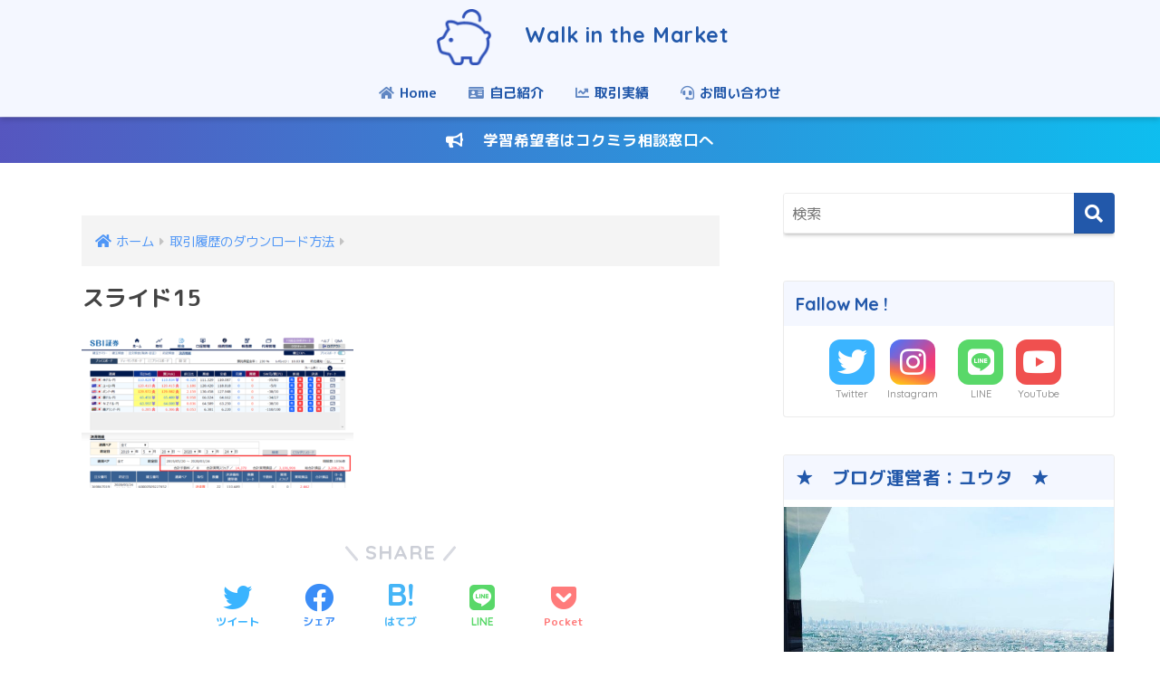

--- FILE ---
content_type: text/html; charset=UTF-8
request_url: https://byousokutoushi.com/rireki_download/%E3%82%B9%E3%83%A9%E3%82%A4%E3%83%8915-3
body_size: 15961
content:
<!doctype html>
<html lang="ja"
	prefix="og: https://ogp.me/ns#" >
<head>
  <meta charset="utf-8">
  <meta http-equiv="X-UA-Compatible" content="IE=edge">
  <meta name="HandheldFriendly" content="True">
  <meta name="MobileOptimized" content="320">
  <meta name="viewport" content="width=device-width, initial-scale=1, viewport-fit=cover"/>
  <meta name="msapplication-TileColor" content="#2258aa">
  <meta name="theme-color" content="#2258aa">
  <link rel="pingback" href="https://byousokutoushi.com/xmlrpc.php">
  <title>スライド15 | Walk in the Market</title>

		<!-- All in One SEO 4.1.0.3 -->
		<meta name="google-site-verification" content="BPnST9wIK1fjZFkVJACjDWpzADVLX2jUP92uF_KqD3Q" />
		<meta property="og:site_name" content="　Walk in the Market | ユウタの勝ち組トレーダー最速育成ブログ" />
		<meta property="og:type" content="article" />
		<meta property="og:title" content="スライド15 | Walk in the Market" />
		<meta property="article:published_time" content="2020-04-05T17:42:36Z" />
		<meta property="article:modified_time" content="2020-04-05T17:47:19Z" />
		<meta name="twitter:card" content="summary" />
		<meta name="twitter:domain" content="byousokutoushi.com" />
		<meta name="twitter:title" content="スライド15 | Walk in the Market" />
		<meta name="google" content="nositelinkssearchbox" />
		<script type="application/ld+json" class="aioseo-schema">
			{"@context":"https:\/\/schema.org","@graph":[{"@type":"WebSite","@id":"https:\/\/byousokutoushi.com\/#website","url":"https:\/\/byousokutoushi.com\/","name":"\u3000Walk in the Market","description":"\u30e6\u30a6\u30bf\u306e\u52dd\u3061\u7d44\u30c8\u30ec\u30fc\u30c0\u30fc\u6700\u901f\u80b2\u6210\u30d6\u30ed\u30b0","publisher":{"@id":"https:\/\/byousokutoushi.com\/#organization"}},{"@type":"Organization","@id":"https:\/\/byousokutoushi.com\/#organization","name":"\u3000Walk in the Market","url":"https:\/\/byousokutoushi.com\/"},{"@type":"BreadcrumbList","@id":"https:\/\/byousokutoushi.com\/rireki_download\/%e3%82%b9%e3%83%a9%e3%82%a4%e3%83%8915-3#breadcrumblist","itemListElement":[{"@type":"ListItem","@id":"https:\/\/byousokutoushi.com\/#listItem","position":"1","item":{"@id":"https:\/\/byousokutoushi.com\/#item","name":"\u30db\u30fc\u30e0","description":"\u30e6\u30a6\u30bf\u306e\u52dd\u3061\u7d44\u30c8\u30ec\u30fc\u30c0\u30fc\u6700\u901f\u80b2\u6210\u30d6\u30ed\u30b0","url":"https:\/\/byousokutoushi.com\/"},"nextItem":"https:\/\/byousokutoushi.com\/rireki_download\/%e3%82%b9%e3%83%a9%e3%82%a4%e3%83%8915-3#listItem"},{"@type":"ListItem","@id":"https:\/\/byousokutoushi.com\/rireki_download\/%e3%82%b9%e3%83%a9%e3%82%a4%e3%83%8915-3#listItem","position":"2","item":{"@id":"https:\/\/byousokutoushi.com\/rireki_download\/%e3%82%b9%e3%83%a9%e3%82%a4%e3%83%8915-3#item","name":"\u30b9\u30e9\u30a4\u30c915","url":"https:\/\/byousokutoushi.com\/rireki_download\/%e3%82%b9%e3%83%a9%e3%82%a4%e3%83%8915-3"},"previousItem":"https:\/\/byousokutoushi.com\/#listItem"}]},{"@type":"Person","@id":"https:\/\/byousokutoushi.com\/author\/sai-crown#author","url":"https:\/\/byousokutoushi.com\/author\/sai-crown","name":"\u30e6\u30a6\u30bf","image":{"@type":"ImageObject","@id":"https:\/\/byousokutoushi.com\/rireki_download\/%e3%82%b9%e3%83%a9%e3%82%a4%e3%83%8915-3#authorImage","url":"https:\/\/secure.gravatar.com\/avatar\/83a4373a69bbc3c867cff4f3d1642b91?s=96&d=mm&r=g","width":"96","height":"96","caption":"\u30e6\u30a6\u30bf"}},{"@type":"ItemPage","@id":"https:\/\/byousokutoushi.com\/rireki_download\/%e3%82%b9%e3%83%a9%e3%82%a4%e3%83%8915-3#itempage","url":"https:\/\/byousokutoushi.com\/rireki_download\/%e3%82%b9%e3%83%a9%e3%82%a4%e3%83%8915-3","name":"\u30b9\u30e9\u30a4\u30c915 | Walk in the Market","inLanguage":"ja","isPartOf":{"@id":"https:\/\/byousokutoushi.com\/#website"},"breadcrumb":{"@id":"https:\/\/byousokutoushi.com\/rireki_download\/%e3%82%b9%e3%83%a9%e3%82%a4%e3%83%8915-3#breadcrumblist"},"datePublished":"2020-04-05T17:42:36+09:00","dateModified":"2020-04-05T17:47:19+09:00"}]}
		</script>
		<script type="text/javascript" >
			window.ga=window.ga||function(){(ga.q=ga.q||[]).push(arguments)};ga.l=+new Date;
			ga('create', "UA-128962762-1", 'auto');
			ga('send', 'pageview');
		</script>
		<script async src="https://www.google-analytics.com/analytics.js"></script>
		<!-- All in One SEO -->

<link rel='dns-prefetch' href='//fonts.googleapis.com' />
<link rel='dns-prefetch' href='//use.fontawesome.com' />
<link rel='dns-prefetch' href='//s.w.org' />
<link rel="alternate" type="application/rss+xml" title="　Walk in the Market &raquo; フィード" href="https://byousokutoushi.com/feed" />
<link rel="alternate" type="application/rss+xml" title="　Walk in the Market &raquo; コメントフィード" href="https://byousokutoushi.com/comments/feed" />
		<script type="text/javascript">
			window._wpemojiSettings = {"baseUrl":"https:\/\/s.w.org\/images\/core\/emoji\/13.0.1\/72x72\/","ext":".png","svgUrl":"https:\/\/s.w.org\/images\/core\/emoji\/13.0.1\/svg\/","svgExt":".svg","source":{"concatemoji":"https:\/\/byousokutoushi.com\/wp-includes\/js\/wp-emoji-release.min.js"}};
			!function(e,a,t){var n,r,o,i=a.createElement("canvas"),p=i.getContext&&i.getContext("2d");function s(e,t){var a=String.fromCharCode;p.clearRect(0,0,i.width,i.height),p.fillText(a.apply(this,e),0,0);e=i.toDataURL();return p.clearRect(0,0,i.width,i.height),p.fillText(a.apply(this,t),0,0),e===i.toDataURL()}function c(e){var t=a.createElement("script");t.src=e,t.defer=t.type="text/javascript",a.getElementsByTagName("head")[0].appendChild(t)}for(o=Array("flag","emoji"),t.supports={everything:!0,everythingExceptFlag:!0},r=0;r<o.length;r++)t.supports[o[r]]=function(e){if(!p||!p.fillText)return!1;switch(p.textBaseline="top",p.font="600 32px Arial",e){case"flag":return s([127987,65039,8205,9895,65039],[127987,65039,8203,9895,65039])?!1:!s([55356,56826,55356,56819],[55356,56826,8203,55356,56819])&&!s([55356,57332,56128,56423,56128,56418,56128,56421,56128,56430,56128,56423,56128,56447],[55356,57332,8203,56128,56423,8203,56128,56418,8203,56128,56421,8203,56128,56430,8203,56128,56423,8203,56128,56447]);case"emoji":return!s([55357,56424,8205,55356,57212],[55357,56424,8203,55356,57212])}return!1}(o[r]),t.supports.everything=t.supports.everything&&t.supports[o[r]],"flag"!==o[r]&&(t.supports.everythingExceptFlag=t.supports.everythingExceptFlag&&t.supports[o[r]]);t.supports.everythingExceptFlag=t.supports.everythingExceptFlag&&!t.supports.flag,t.DOMReady=!1,t.readyCallback=function(){t.DOMReady=!0},t.supports.everything||(n=function(){t.readyCallback()},a.addEventListener?(a.addEventListener("DOMContentLoaded",n,!1),e.addEventListener("load",n,!1)):(e.attachEvent("onload",n),a.attachEvent("onreadystatechange",function(){"complete"===a.readyState&&t.readyCallback()})),(n=t.source||{}).concatemoji?c(n.concatemoji):n.wpemoji&&n.twemoji&&(c(n.twemoji),c(n.wpemoji)))}(window,document,window._wpemojiSettings);
		</script>
		<style type="text/css">
img.wp-smiley,
img.emoji {
	display: inline !important;
	border: none !important;
	box-shadow: none !important;
	height: 1em !important;
	width: 1em !important;
	margin: 0 .07em !important;
	vertical-align: -0.1em !important;
	background: none !important;
	padding: 0 !important;
}
</style>
	<link rel='stylesheet' id='sng-stylesheet-css'  href='https://byousokutoushi.com/wp-content/themes/sango-theme/style.css?ver2_0_7' type='text/css' media='all' />
<link rel='stylesheet' id='sng-option-css'  href='https://byousokutoushi.com/wp-content/themes/sango-theme/entry-option.css?ver2_0_7' type='text/css' media='all' />
<link rel='stylesheet' id='sng-googlefonts-css'  href='https://fonts.googleapis.com/css?family=Quicksand%3A500%2C700%7CM+PLUS+Rounded+1c%3A400%2C700&#038;display=swap' type='text/css' media='all' />
<link rel='stylesheet' id='sng-fontawesome-css'  href='https://use.fontawesome.com/releases/v5.11.2/css/all.css' type='text/css' media='all' />
<link rel='stylesheet' id='sb_instagram_styles-css'  href='https://byousokutoushi.com/wp-content/plugins/instagram-feed/css/sbi-styles.min.css' type='text/css' media='all' />
<link rel='stylesheet' id='wp-block-library-css'  href='https://byousokutoushi.com/wp-includes/css/dist/block-library/style.min.css' type='text/css' media='all' />
<link rel='stylesheet' id='avatar-manager-css'  href='https://byousokutoushi.com/wp-content/plugins/avatar-manager/assets/css/avatar-manager.min.css' type='text/css' media='all' />
<link rel='stylesheet' id='contact-form-7-css'  href='https://byousokutoushi.com/wp-content/plugins/contact-form-7/includes/css/styles.css' type='text/css' media='all' />
<link rel='stylesheet' id='toc-screen-css'  href='https://byousokutoushi.com/wp-content/plugins/table-of-contents-plus/screen.min.css' type='text/css' media='all' />
<link rel='stylesheet' id='tablepress-default-css'  href='https://byousokutoushi.com/wp-content/tablepress-combined.min.css' type='text/css' media='all' />
<script type='text/javascript' src='https://byousokutoushi.com/wp-includes/js/jquery/jquery.min.js' id='jquery-core-js'></script>
<script type='text/javascript' src='https://byousokutoushi.com/wp-includes/js/jquery/jquery-migrate.min.js' id='jquery-migrate-js'></script>
<script type='text/javascript' src='https://byousokutoushi.com/wp-content/plugins/avatar-manager/assets/js/avatar-manager.min.js' id='avatar-manager-js'></script>
<link rel="https://api.w.org/" href="https://byousokutoushi.com/wp-json/" /><link rel="alternate" type="application/json" href="https://byousokutoushi.com/wp-json/wp/v2/media/3674" /><link rel="EditURI" type="application/rsd+xml" title="RSD" href="https://byousokutoushi.com/xmlrpc.php?rsd" />
<link rel='shortlink' href='https://byousokutoushi.com/?p=3674' />
<link rel="alternate" type="application/json+oembed" href="https://byousokutoushi.com/wp-json/oembed/1.0/embed?url=https%3A%2F%2Fbyousokutoushi.com%2Frireki_download%2F%25e3%2582%25b9%25e3%2583%25a9%25e3%2582%25a4%25e3%2583%258915-3" />
<link rel="alternate" type="text/xml+oembed" href="https://byousokutoushi.com/wp-json/oembed/1.0/embed?url=https%3A%2F%2Fbyousokutoushi.com%2Frireki_download%2F%25e3%2582%25b9%25e3%2583%25a9%25e3%2582%25a4%25e3%2583%258915-3&#038;format=xml" />
<meta name="robots" content="noindex,nofollow" /><meta property="og:title" content="スライド15" />
<meta property="og:description" content="" />
<meta property="og:type" content="article" />
<meta property="og:url" content="https://byousokutoushi.com/rireki_download/%e3%82%b9%e3%83%a9%e3%82%a4%e3%83%8915-3" />
<meta property="og:image" content="https://byousokutoushi.com/wp-content/uploads/2018/11/photo-1531816466008-90e3a4b01450_700.jpg" />
<meta name="thumbnail" content="https://byousokutoushi.com/wp-content/uploads/2018/11/photo-1531816466008-90e3a4b01450_700.jpg" />
<meta property="og:site_name" content="　Walk in the Market" />
<meta name="twitter:card" content="summary_large_image" />
<style type="text/css" id="custom-background-css">
body.custom-background { background-color: #ffffff; }
</style>
	<link rel="icon" href="https://byousokutoushi.com/wp-content/uploads/2018/11/ブタの貯金箱の線画アイコンJPEG-125x125.jpeg" sizes="32x32" />
<link rel="icon" href="https://byousokutoushi.com/wp-content/uploads/2018/11/ブタの貯金箱の線画アイコンJPEG.jpeg" sizes="192x192" />
<link rel="apple-touch-icon" href="https://byousokutoushi.com/wp-content/uploads/2018/11/ブタの貯金箱の線画アイコンJPEG.jpeg" />
<meta name="msapplication-TileImage" content="https://byousokutoushi.com/wp-content/uploads/2018/11/ブタの貯金箱の線画アイコンJPEG.jpeg" />
<style> a{color:#4f96f6}.main-c, .has-sango-main-color{color:#2258aa}.main-bc, .has-sango-main-background-color{background-color:#2258aa}.main-bdr, #inner-content .main-bdr{border-color:#2258aa}.pastel-c, .has-sango-pastel-color{color:#c8e4ff}.pastel-bc, .has-sango-pastel-background-color, #inner-content .pastel-bc{background-color:#c8e4ff}.accent-c, .has-sango-accent-color{color:#37d123}.accent-bc, .has-sango-accent-background-color{background-color:#37d123}.header, #footer-menu, .drawer__title{background-color:#f4f7ff}#logo a{color:#2258aa}.desktop-nav li a , .mobile-nav li a, #footer-menu a, #drawer__open, .header-search__open, .copyright, .drawer__title{color:#2258aa}.drawer__title .close span, .drawer__title .close span:before{background:#2258aa}.desktop-nav li:after{background:#2258aa}.mobile-nav .current-menu-item{border-bottom-color:#2258aa}.widgettitle{color:#2258aa;background-color:#f4f7ff}.footer{background-color:#f4f7ff}.footer, .footer a, .footer .widget ul li a{color:#2258aa}#toc_container .toc_title, .entry-content .ez-toc-title-container, #footer_menu .raised, .pagination a, .pagination span, #reply-title:before, .entry-content blockquote:before, .main-c-before li:before, .main-c-b:before{color:#2258aa}.searchform__submit, #toc_container .toc_title:before, .ez-toc-title-container:before, .cat-name, .pre_tag > span, .pagination .current, .post-page-numbers.current, #submit, .withtag_list > span, .main-bc-before li:before{background-color:#2258aa}#toc_container, #ez-toc-container, h3, .li-mainbdr ul, .li-mainbdr ol{border-color:#2258aa}.search-title i, .acc-bc-before li:before{background:#37d123}.li-accentbdr ul, .li-accentbdr ol{border-color:#37d123}.pagination a:hover, .li-pastelbc ul, .li-pastelbc ol{background:#c8e4ff}body{font-size:99%}@media only screen and (min-width:481px){body{font-size:104%}}@media only screen and (min-width:1030px){body{font-size:104%}}.totop{background:#66d617}.header-info a{color:#ffffff;background:linear-gradient(95deg, #5656bf, #0ebeef)}.fixed-menu ul{background:#FFF}.fixed-menu a{color:#a2a7ab}.fixed-menu .current-menu-item a, .fixed-menu ul li a.active{color:#6bb6ff}.post-tab{background:#2258aa}.post-tab > div{color:#ffffff}.post-tab > div.tab-active{background:linear-gradient(45deg, #738bff, #3bbcef)}body{font-family:"M PLUS Rounded 1c","Helvetica", "Arial", "Hiragino Kaku Gothic ProN", "Hiragino Sans", YuGothic, "Yu Gothic", "メイリオ", Meiryo, sans-serif;}.dfont{font-family:"Quicksand","M PLUS Rounded 1c","Helvetica", "Arial", "Hiragino Kaku Gothic ProN", "Hiragino Sans", YuGothic, "Yu Gothic", "メイリオ", Meiryo, sans-serif;}.post, .sidebar .widget{border:solid 1px rgba(0,0,0,.08)}.sidebar .widget{border-radius:4px;overflow:hidden}.sidebar .widget_search{border:none}.sidebar .widget_search input{border:solid 1px #ececec}.sidelong__article{box-shadow:0 1px 4px rgba(0,0,0,.18)}.archive-header{box-shadow:0 1px 2px rgba(0,0,0,.15)}.body_bc{background-color:ffffff}</style></head>
<body class="attachment attachment-template-default attachmentid-3674 attachment-png custom-background fa5">
  <div id="container">
    <header class="header header--center">
            <div id="inner-header" class="wrap cf">
    <div id="logo" class="header-logo h1 dfont">
    <a href="https://byousokutoushi.com" class="header-logo__link">
              <img src="https://byousokutoushi.com/wp-content/uploads/2018/12/ブタの貯金箱の線画アイコン_128.png" alt="　Walk in the Market" class="header-logo__img">
            　Walk in the Market    </a>
  </div>
  <div class="header-search">
      <label class="header-search__open" for="header-search-input"><i class="fas fa-search"></i></label>
    <input type="checkbox" class="header-search__input" id="header-search-input" onclick="document.querySelector('.header-search__modal .searchform__input').focus()">
  <label class="header-search__close" for="header-search-input"></label>
  <div class="header-search__modal">
    <form role="search" method="get" id="searchform" class="searchform" action="https://byousokutoushi.com/">
  <div>
    <input type="search" id="s" class="searchform__input" name="s" value="" placeholder="検索" />
    <button type="submit" id="searchsubmit" class="searchform__submit"><i class="fas fa-search"></i></button>
  </div>
</form>  </div>
</div>  <nav class="desktop-nav clearfix"><ul id="menu-walk-in-the-market" class="menu"><li id="menu-item-51" class="menu-item menu-item-type-custom menu-item-object-custom menu-item-home menu-item-51"><a href="https://byousokutoushi.com"><i class="fas fa-home"></i> Home</a></li>
<li id="menu-item-571" class="menu-item menu-item-type-post_type menu-item-object-page menu-item-571"><a href="https://byousokutoushi.com/profile"><i class="fas fa-id-card"></i> 自己紹介</a></li>
<li id="menu-item-3665" class="menu-item menu-item-type-custom menu-item-object-custom menu-item-3665"><a href="https://byousokutoushi.com/category/jisseki"><i class="fas fa-chart-line"></i> 取引実績</a></li>
<li id="menu-item-2106" class="menu-item menu-item-type-post_type menu-item-object-page menu-item-2106"><a href="https://byousokutoushi.com/contact-2"><i class="fas fa-headset"></i> お問い合わせ</a></li>
</ul></nav></div>
    </header>
      <div class="header-info ">
    <a href="https://byousokutoushi.com/contact-2">
      <i class="fas fa-bullhorn"></i> 　学習希望者はコクミラ相談窓口へ    </a>
  </div>
  <div id="content">
    <div id="inner-content" class="wrap cf">
      <main id="main" class="m-all t-2of3 d-5of7 cf">
                  <article id="entry" class="cf post-3674 attachment type-attachment status-inherit nothumb">
            <header class="article-header entry-header page-header">
                              <nav id="breadcrumb" class="breadcrumb"><ul itemscope itemtype="http://schema.org/BreadcrumbList"><li itemprop="itemListElement" itemscope itemtype="http://schema.org/ListItem"><a href="https://byousokutoushi.com" itemprop="item"><span itemprop="name">ホーム</span></a><meta itemprop="position" content="1" /></li><li itemprop="itemListElement" itemscope itemtype="http://schema.org/ListItem"><a href="https://byousokutoushi.com/rireki_download" itemprop="item"><span itemprop="name">取引履歴のダウンロード方法</span></a><meta itemprop="position" content="2" /></li></ul></nav>                <h1 class="page-title">スライド15</h1>
                                        </header>
            <section class="entry-content page-content cf">
              <p class="attachment"><a href='https://byousokutoushi.com/wp-content/uploads/2020/04/スライド15.png'><img width="300" height="169" src="https://byousokutoushi.com/wp-content/uploads/2020/04/スライド15-300x169.png" class="attachment-medium size-medium" alt="" loading="lazy" srcset="https://byousokutoushi.com/wp-content/uploads/2020/04/スライド15-300x169.png 300w, https://byousokutoushi.com/wp-content/uploads/2020/04/スライド15-768x432.png 768w, https://byousokutoushi.com/wp-content/uploads/2020/04/スライド15-1024x576.png 1024w, https://byousokutoushi.com/wp-content/uploads/2020/04/スライド15-940x529.png 940w, https://byousokutoushi.com/wp-content/uploads/2020/04/スライド15.png 1280w" sizes="(max-width: 300px) 100vw, 300px" /></a></p>
            </section>
            <footer class="article-footer">
              <aside>
                <div class="footer-contents">
                    <div class="sns-btn">
    <span class="sns-btn__title dfont">SHARE</span>      <ul>
        <!-- twitter -->
        <li class="tw sns-btn__item">
          <a href="https://twitter.com/share?url=https%3A%2F%2Fbyousokutoushi.com%2Frireki_download%2F%25e3%2582%25b9%25e3%2583%25a9%25e3%2582%25a4%25e3%2583%258915-3&text=%E3%82%B9%E3%83%A9%E3%82%A4%E3%83%8915%EF%BD%9C%E3%80%80Walk+in+the+Market" target="_blank" rel="nofollow noopener noreferrer">
            <i class="fab fa-twitter"></i>            <span class="share_txt">ツイート</span>
          </a>
                  </li>
        <!-- facebook -->
        <li class="fb sns-btn__item">
          <a href="https://www.facebook.com/share.php?u=https%3A%2F%2Fbyousokutoushi.com%2Frireki_download%2F%25e3%2582%25b9%25e3%2583%25a9%25e3%2582%25a4%25e3%2583%258915-3" target="_blank" rel="nofollow noopener noreferrer">
            <i class="fab fa-facebook"></i>            <span class="share_txt">シェア</span>
          </a>
                  </li>
        <!-- はてなブックマーク -->
        <li class="hatebu sns-btn__item">
          <a href="http://b.hatena.ne.jp/add?mode=confirm&url=https%3A%2F%2Fbyousokutoushi.com%2Frireki_download%2F%25e3%2582%25b9%25e3%2583%25a9%25e3%2582%25a4%25e3%2583%258915-3&title=%E3%82%B9%E3%83%A9%E3%82%A4%E3%83%8915%EF%BD%9C%E3%80%80Walk+in+the+Market" target="_blank" rel="nofollow noopener noreferrer">
            <i class="fa fa-hatebu"></i>
            <span class="share_txt">はてブ</span>
          </a>
                  </li>
        <!-- LINE -->
        <li class="line sns-btn__item">
          <a href="https://social-plugins.line.me/lineit/share?url=https%3A%2F%2Fbyousokutoushi.com%2Frireki_download%2F%25e3%2582%25b9%25e3%2583%25a9%25e3%2582%25a4%25e3%2583%258915-3&text=%E3%82%B9%E3%83%A9%E3%82%A4%E3%83%8915%EF%BD%9C%E3%80%80Walk+in+the+Market" target="_blank" rel="nofollow noopener noreferrer">
                          <i class="fab fa-line"></i>
                        <span class="share_txt share_txt_line dfont">LINE</span>
          </a>
        </li>
        <!-- Pocket -->
        <li class="pkt sns-btn__item">
          <a href="http://getpocket.com/edit?url=https%3A%2F%2Fbyousokutoushi.com%2Frireki_download%2F%25e3%2582%25b9%25e3%2583%25a9%25e3%2582%25a4%25e3%2583%258915-3&title=%E3%82%B9%E3%83%A9%E3%82%A4%E3%83%8915%EF%BD%9C%E3%80%80Walk+in+the+Market" target="_blank" rel="nofollow noopener noreferrer">
            <i class="fab fa-get-pocket"></i>            <span class="share_txt">Pocket</span>
          </a>
                  </li>
      </ul>
  </div>
                  </div>
              </aside>
            </footer>
            <script type="application/ld+json">{"@context":"http://schema.org","@type":"Article","mainEntityOfPage":"https://byousokutoushi.com/rireki_download/%e3%82%b9%e3%83%a9%e3%82%a4%e3%83%8915-3","headline":"スライド15","image":{"@type":"ImageObject","url":"https://byousokutoushi.com/wp-content/uploads/2020/04/スライド15.png","width":1280,"height":720},"datePublished":"2020-04-06T02:42:36+0900","dateModified":"2020-04-06T02:47:19+0900","author":{"@type":"Person","name":"ユウタ"},"publisher":{"@type":"Organization","name":"","logo":{"@type":"ImageObject","url":""}},"description":""}</script>            <div id="comments">
    </div>          </article>
                      </main>
        <div id="sidebar1" class="sidebar m-all t-1of3 d-2of7 last-col cf" role="complementary">
    <aside class="insidesp">
              <div id="notfix" class="normal-sidebar">
          <div id="search-4" class="widget widget_search"><form role="search" method="get" id="searchform" class="searchform" action="https://byousokutoushi.com/">
  <div>
    <input type="search" id="s" class="searchform__input" name="s" value="" placeholder="検索" />
    <button type="submit" id="searchsubmit" class="searchform__submit"><i class="fas fa-search"></i></button>
  </div>
</form></div><div id="custom_html-4" class="widget_text widget widget_custom_html"><h4 class="widgettitle dfont has-fa-before">Fallow Me !</h4><div class="textwidget custom-html-widget"><div class="follow_btn dfont">
   <a class="Twitter" href="https://twitter.com/IntCrown" target="_blank" rel="nofollow noopener">Twitter</a>
   <a class="Instagram" href="https://www.instagram.com/__yuta_saito__/" target="_blank" rel="nofollow noopener">Instagram</a>
   <a class="LINE" href="https://line.me/ti/p/%40159atfse" target="_blank" rel="nofollow noopener">LINE</a>
   <a class="YouTube" href="https://www.youtube.com/channel/UCCrL_wNJYVIVwXBF690dycQ" target="_blank" rel="nofollow noopener">YouTube</a>
</div></div></div><div id="custom_html-8" class="widget_text widget widget_custom_html"><h4 class="widgettitle dfont has-fa-before">★　ブログ運営者：ユウタ　★</h4><div class="textwidget custom-html-widget"><div class="yourprofile">
   <p class="profile-background"><img src="https://byousokutoushi.com/wp-content/uploads/2019/06/B204B857-CFAB-4348-9BA9-4288EA5AC605-1.jpg"></p>
</div>

<div class="profile-content">
<p>　</p>
<p>こんにちは、トレーダーのユウタです。</p>
<p>ブログ【 Walk in the Market 】をご覧頂き誠にありがとうございます。</p>
<p>2018年11月に勤めていた会社を退社し、現在は<a href="https://byousokutoushi.com/category/method" target="_blank" rel="noopener">≪独自の投資手法≫</a>で利益を上げ続け、自由な生活を送っている一児の父です。</p>
<p>このブログでは、そんなユウタがどのような方法で学び、トレーダーとして実力を身に着け、脱サラ＆独立した道のりをお送りすると共に、短期間に世界トップクラスの運用比率を誇る個人投資家集団を作り上げるそのプロセスをお届けします。</p>
<p>【Trade History】</p>
<p>2008年　　：人生初めての先物投資</p>	
<p>2013年01月：株式投資を開始</p>
<p>2014年09月：
<strong><span class="keiko_red">暴落を経験</span></strong>	
</p>
<p>2014年11月：分割売買に出会う</p>
<p>2015年01月：国際帝石での取引開始</p>
<p>2015年12月：国際帝石・年利+80％達成</p>
<p>2016年12月：国際帝石・年利+30％</p>
<p>2017年02月：FXへ転向</p>
<p>2017年12月：FX・<strong><span class="keiko_yellow">年利＋719％</span></strong>達成</p>
<p>2018年10月：FX・<strong><span class="keiko_yellow">年利＋538％</span></strong>達成</p>
<p>2018年11月：独立＆ブログ立ち上げ</p>
<p>2019年07月：<strong><span class="keiko_yellow">月利313万円</span></strong>達成</p>
	<p>2019年08月：<strong><span class="keiko_yellow">月利351万円</span></strong>達成</p>
	<p>2019年09月：<strong><span class="keiko_yellow">月利353万円</span></strong></p>
	<p>2020年03月：コロナ暴落＞<strong><span class="keiko_yellow">月利754万円</span></strong></p>
	<p>2020年09月：配当所得＞<strong><span class="keiko_yellow">年1,000万円達成</span></strong></p>
<a href="https://byousokutoushi.com/category/jisseki" target="_blank" rel="noopener">≪詳細とその後の実績はこちら≫</a>
</div></div></div><div id="recent-posts-4" class="widget widget_recent_entries"><h4 class="widgettitle dfont has-fa-before">Recent Posts</h4>    <ul class="my-widget">
          <li>
        <a href="https://byousokutoushi.com/rireki20210304-3822">
                    <div class="my-widget__text">FX会 実績公開 【快挙】在籍者で初の利益1000万越え                      <span class="post-date dfont">2021年3月8日</span>
          </div>
        </a>
      </li>
          <li>
        <a href="https://byousokutoushi.com/rireki20201215-3790">
                    <div class="my-widget__text">FX【2期】実績公開                      <span class="post-date dfont">2020年12月15日</span>
          </div>
        </a>
      </li>
        </ul>
    </div>      <div class="widget my_popular_posts">
    <h4 class="widgettitle dfont has-fa-before">人気記事 ランキング</h4>    <ul class="my-widget show_num">
          <li>
        <span class="rank dfont accent-bc">1</span>        <a href="https://byousokutoushi.com/kabukiso02-397">
                      <figure class="my-widget__img">
              <img width="160" height="160" src="https://byousokutoushi.com/wp-content/uploads/2018/11/stock-exchange-live-chart-2210x1473_resize700pics.jpg" >
            </figure>
                    <div class="my-widget__text">
            株式相場と一日の流れ＞値動きと時間帯【株基礎02】            <span class="dfont views">46557 views</span>          </div>
        </a>
      </li>
            <li>
        <span class="rank dfont accent-bc">2</span>        <a href="https://byousokutoushi.com/seacret-3184">
                      <figure class="my-widget__img">
              <img width="160" height="160" src="https://byousokutoushi.com/wp-content/uploads/2019/07/スライド4-1-160x160.png" >
            </figure>
                    <div class="my-widget__text">
            【副業検証】シークレット化粧品・MLMに参加してみた。            <span class="dfont views">22998 views</span>          </div>
        </a>
      </li>
            <li>
        <span class="rank dfont accent-bc">3</span>        <a href="https://byousokutoushi.com/william-gann-1078">
                      <figure class="my-widget__img">
              <img width="160" height="160" src="https://byousokutoushi.com/wp-content/uploads/2018/12/photo-1539511977266-f0b884a7ee39_700-160x160.jpg" >
            </figure>
                    <div class="my-widget__text">
            ギャンの価値ある28のルール【偉大なる投資家に学ぶ】            <span class="dfont views">7531 views</span>          </div>
        </a>
      </li>
            <li>
        <span class="rank dfont accent-bc">4</span>        <a href="https://byousokutoushi.com/kabukiso04-710">
                      <figure class="my-widget__img">
              <img width="160" height="160" src="https://byousokutoushi.com/wp-content/uploads/2018/11/photo-1476610182048-b716b8518aae_700-160x160.jpg" >
            </figure>
                    <div class="my-widget__text">
            株の暴落を利益に変えるには【株基礎04】            <span class="dfont views">6392 views</span>          </div>
        </a>
      </li>
            <li>
        <span class="rank dfont accent-bc">5</span>        <a href="https://byousokutoushi.com/kabukiso07-991">
                      <figure class="my-widget__img">
              <img width="160" height="160" src="https://byousokutoushi.com/wp-content/uploads/2018/12/photo-1433861304925-81b131b6a216_700-160x160.jpg" >
            </figure>
                    <div class="my-widget__text">
            株は資金管理がすべて～プロの取引は分割売買【株基礎07】            <span class="dfont views">5499 views</span>          </div>
        </a>
      </li>
                </ul>
  </div>
          </div>
                </aside>
  </div>
    </div>
  </div>
      <footer class="footer">
                  <div id="inner-footer" class="inner-footer wrap cf">
            <div class="fblock first">
              <div class="ft_widget widget widget_categories"><h4 class="ft_title">カテゴリー</h4>
			<ul>
					<li class="cat-item cat-item-12"><a href="https://byousokutoushi.com/category/jisseki">トレード実績 <span class="entry-count dfont">31</span></a>
</li>
	<li class="cat-item cat-item-4"><a href="https://byousokutoushi.com/category/mind">マインド・教養 <span class="entry-count dfont">6</span></a>
</li>
	<li class="cat-item cat-item-162"><a href="https://byousokutoushi.com/category/%e5%89%af%e6%a5%ad">副業 <span class="entry-count dfont">1</span></a>
</li>
	<li class="cat-item cat-item-6"><a href="https://byousokutoushi.com/category/method">取引手法 <span class="entry-count dfont">8</span></a>
</li>
	<li class="cat-item cat-item-5"><a href="https://byousokutoushi.com/category/basic">基礎知識 <span class="entry-count dfont">8</span></a>
</li>
	<li class="cat-item cat-item-1"><a href="https://byousokutoushi.com/category/unknown">未分類 <span class="entry-count dfont">17</span></a>
</li>
	<li class="cat-item cat-item-10"><a href="https://byousokutoushi.com/category/bangai-toushika">番外編＞投資家に学ぶ <span class="entry-count dfont">2</span></a>
</li>
			</ul>

			</div>            </div>
            <div class="fblock">
              <div class="ft_widget widget widget_nav_menu"><div class="menu-%e3%83%95%e3%83%83%e3%82%bf%e3%83%bc%e3%83%8a%e3%83%93%e3%82%b2%e3%83%bc%e3%82%b7%e3%83%a7%e3%83%b3-container"><ul id="menu-%e3%83%95%e3%83%83%e3%82%bf%e3%83%bc%e3%83%8a%e3%83%93%e3%82%b2%e3%83%bc%e3%82%b7%e3%83%a7%e3%83%b3" class="menu"><li id="menu-item-1607" class="menu-item menu-item-type-post_type menu-item-object-page menu-item-1607"><a href="https://byousokutoushi.com/regal">特定商法取引法に基づく表記</a></li>
<li id="menu-item-1609" class="menu-item menu-item-type-post_type menu-item-object-page menu-item-1609"><a href="https://byousokutoushi.com/privacy-policy">プライバシーポリシー</a></li>
<li id="menu-item-1610" class="menu-item menu-item-type-post_type menu-item-object-page menu-item-1610"><a href="https://byousokutoushi.com/%e5%88%a9%e7%94%a8%e8%a6%8f%e7%b4%84">利用規約</a></li>
<li id="menu-item-2151" class="menu-item menu-item-type-post_type menu-item-object-page menu-item-2151"><a href="https://byousokutoushi.com/service-page">コンサルティングサービス</a></li>
<li id="menu-item-2970" class="menu-item menu-item-type-custom menu-item-object-custom menu-item-2970"><a href="https://byousokutoushi.com/affiliate">ご紹介キャンペーン</a></li>
</ul></div></div><div class="ft_widget widget widget_text"><h4 class="ft_title">Youtube</h4>			<div class="textwidget"><p><strong>チャンネル登録・高評価・いいねをよろしくお願いします。チャンネル登録すると最新動画が届きます！</strong></p>
<p><script src="https://apis.google.com/js/platform.js"></script></p>
<div class="g-ytsubscribe" data-channelid="UCCrL_wNJYVIVwXBF690dycQ" data-layout="full" data-count="hidden"></div>
</div>
		</div>            </div>
            <div class="fblock last">
              <div class="widget_text ft_widget widget widget_custom_html"><h4 class="ft_title">Instagram</h4><div class="textwidget custom-html-widget">
<div id="sb_instagram" class="sbi sbi_col_3  sbi_width_resp sbi_disable_mobile" style="padding-bottom: 10px;width: 100%;" data-feedid="sbi_17841409252640666#9" data-res="auto" data-cols="3" data-num="9" data-shortcode-atts="{}"  data-postid="3674">
	<div class="sb_instagram_header  sbi_no_avatar" style="padding: 5px; margin-bottom: 10px;padding-bottom: 0;">
    <a href="https://www.instagram.com/u_ta_saito/" target="_blank" rel="noopener nofollow" title="@u_ta_saito" class="sbi_header_link">
        <div class="sbi_header_text sbi_no_bio">
            <h3 >u_ta_saito</h3>
	                </div>
                <div class="sbi_header_img">
            <div class="sbi_header_hashtag_icon"><svg class="sbi_new_logo fa-instagram fa-w-14" aria-hidden="true" data-fa-processed="" aria-label="Instagram" data-prefix="fab" data-icon="instagram" role="img" viewBox="0 0 448 512">
	                <path fill="currentColor" d="M224.1 141c-63.6 0-114.9 51.3-114.9 114.9s51.3 114.9 114.9 114.9S339 319.5 339 255.9 287.7 141 224.1 141zm0 189.6c-41.1 0-74.7-33.5-74.7-74.7s33.5-74.7 74.7-74.7 74.7 33.5 74.7 74.7-33.6 74.7-74.7 74.7zm146.4-194.3c0 14.9-12 26.8-26.8 26.8-14.9 0-26.8-12-26.8-26.8s12-26.8 26.8-26.8 26.8 12 26.8 26.8zm76.1 27.2c-1.7-35.9-9.9-67.7-36.2-93.9-26.2-26.2-58-34.4-93.9-36.2-37-2.1-147.9-2.1-184.9 0-35.8 1.7-67.6 9.9-93.9 36.1s-34.4 58-36.2 93.9c-2.1 37-2.1 147.9 0 184.9 1.7 35.9 9.9 67.7 36.2 93.9s58 34.4 93.9 36.2c37 2.1 147.9 2.1 184.9 0 35.9-1.7 67.7-9.9 93.9-36.2 26.2-26.2 34.4-58 36.2-93.9 2.1-37 2.1-147.8 0-184.8zM398.8 388c-7.8 19.6-22.9 34.7-42.6 42.6-29.5 11.7-99.5 9-132.1 9s-102.7 2.6-132.1-9c-19.6-7.8-34.7-22.9-42.6-42.6-11.7-29.5-9-99.5-9-132.1s-2.6-102.7 9-132.1c7.8-19.6 22.9-34.7 42.6-42.6 29.5-11.7 99.5-9 132.1-9s102.7-2.6 132.1 9c19.6 7.8 34.7 22.9 42.6 42.6 11.7 29.5 9 99.5 9 132.1s2.7 102.7-9 132.1z"></path>
	            </svg></div>
        </div>
        
    </a>
</div>
    <div id="sbi_images" style="padding: 5px;">
		<div class="sbi_item sbi_type_carousel sbi_new sbi_transition" id="sbi_18097802089325880" data-date="1684935977">
    <div class="sbi_photo_wrap">
        <a class="sbi_photo" href="https://www.instagram.com/p/CsoMkkjSzHO/" target="_blank" rel="noopener nofollow" data-full-res="https://scontent-nrt1-1.cdninstagram.com/v/t51.29350-15/348491432_1741195499631124_2781346405553101199_n.jpg?_nc_cat=100&#038;ccb=1-7&#038;_nc_sid=8ae9d6&#038;_nc_ohc=95r2Li4MlZ0AX8I-djE&#038;_nc_ht=scontent-nrt1-1.cdninstagram.com&#038;edm=ANo9K5cEAAAA&#038;oh=00_AfCO3ut4w4hYEO-AL20UuqZdiVaE4Q1egIUWRpNFo060ww&#038;oe=6473FEDB" data-img-src-set="{&quot;d&quot;:&quot;https:\/\/scontent-nrt1-1.cdninstagram.com\/v\/t51.29350-15\/348491432_1741195499631124_2781346405553101199_n.jpg?_nc_cat=100&amp;ccb=1-7&amp;_nc_sid=8ae9d6&amp;_nc_ohc=95r2Li4MlZ0AX8I-djE&amp;_nc_ht=scontent-nrt1-1.cdninstagram.com&amp;edm=ANo9K5cEAAAA&amp;oh=00_AfCO3ut4w4hYEO-AL20UuqZdiVaE4Q1egIUWRpNFo060ww&amp;oe=6473FEDB&quot;,&quot;150&quot;:&quot;https:\/\/scontent-nrt1-1.cdninstagram.com\/v\/t51.29350-15\/348491432_1741195499631124_2781346405553101199_n.jpg?_nc_cat=100&amp;ccb=1-7&amp;_nc_sid=8ae9d6&amp;_nc_ohc=95r2Li4MlZ0AX8I-djE&amp;_nc_ht=scontent-nrt1-1.cdninstagram.com&amp;edm=ANo9K5cEAAAA&amp;oh=00_AfCO3ut4w4hYEO-AL20UuqZdiVaE4Q1egIUWRpNFo060ww&amp;oe=6473FEDB&quot;,&quot;320&quot;:&quot;https:\/\/scontent-nrt1-1.cdninstagram.com\/v\/t51.29350-15\/348491432_1741195499631124_2781346405553101199_n.jpg?_nc_cat=100&amp;ccb=1-7&amp;_nc_sid=8ae9d6&amp;_nc_ohc=95r2Li4MlZ0AX8I-djE&amp;_nc_ht=scontent-nrt1-1.cdninstagram.com&amp;edm=ANo9K5cEAAAA&amp;oh=00_AfCO3ut4w4hYEO-AL20UuqZdiVaE4Q1egIUWRpNFo060ww&amp;oe=6473FEDB&quot;,&quot;640&quot;:&quot;https:\/\/scontent-nrt1-1.cdninstagram.com\/v\/t51.29350-15\/348491432_1741195499631124_2781346405553101199_n.jpg?_nc_cat=100&amp;ccb=1-7&amp;_nc_sid=8ae9d6&amp;_nc_ohc=95r2Li4MlZ0AX8I-djE&amp;_nc_ht=scontent-nrt1-1.cdninstagram.com&amp;edm=ANo9K5cEAAAA&amp;oh=00_AfCO3ut4w4hYEO-AL20UuqZdiVaE4Q1egIUWRpNFo060ww&amp;oe=6473FEDB&quot;}">
            <span class="sbi-screenreader"></span>
            <svg class="svg-inline--fa fa-clone fa-w-16 sbi_lightbox_carousel_icon" aria-hidden="true" aria-label="Clone" data-fa-proƒcessed="" data-prefix="far" data-icon="clone" role="img" xmlns="http://www.w3.org/2000/svg" viewBox="0 0 512 512">
	                <path fill="currentColor" d="M464 0H144c-26.51 0-48 21.49-48 48v48H48c-26.51 0-48 21.49-48 48v320c0 26.51 21.49 48 48 48h320c26.51 0 48-21.49 48-48v-48h48c26.51 0 48-21.49 48-48V48c0-26.51-21.49-48-48-48zM362 464H54a6 6 0 0 1-6-6V150a6 6 0 0 1 6-6h42v224c0 26.51 21.49 48 48 48h224v42a6 6 0 0 1-6 6zm96-96H150a6 6 0 0 1-6-6V54a6 6 0 0 1 6-6h308a6 6 0 0 1 6 6v308a6 6 0 0 1-6 6z"></path>
	            </svg>	                    <img src="https://byousokutoushi.com/wp-content/plugins/instagram-feed/img/placeholder.png" alt="色々試打して新型に切り替え！
相手が高性能なラケット使ってくるから
環境に合わせて道具もカスタム。

簡単に勝ち続けるロジックは存在しないので
日々、見直し環境に合わせる。

相場は弱肉強食ではなく適者生存である。

#株初心者 #投資 #fx #資産運用 #資産形成 #資産保全 #早期リタイア#fire #おまかせ資産運用 #solalys #テニス #headradical #radicalmp">
        </a>
    </div>
</div><div class="sbi_item sbi_type_carousel sbi_new sbi_transition" id="sbi_18064912042387761" data-date="1684934341">
    <div class="sbi_photo_wrap">
        <a class="sbi_photo" href="https://www.instagram.com/p/CsoJc6FS5Gr/" target="_blank" rel="noopener nofollow" data-full-res="https://scontent-nrt1-1.cdninstagram.com/v/t51.29350-15/348627390_1910824605945655_7678524123679354723_n.jpg?_nc_cat=100&#038;ccb=1-7&#038;_nc_sid=8ae9d6&#038;_nc_ohc=96UyxZl0yqIAX8jMhrG&#038;_nc_ht=scontent-nrt1-1.cdninstagram.com&#038;edm=ANo9K5cEAAAA&#038;oh=00_AfDwO5u72o9KqhWAiZui_EwlTfB4MU1_cun_gF_g3WVUyQ&#038;oe=6474259E" data-img-src-set="{&quot;d&quot;:&quot;https:\/\/scontent-nrt1-1.cdninstagram.com\/v\/t51.29350-15\/348627390_1910824605945655_7678524123679354723_n.jpg?_nc_cat=100&amp;ccb=1-7&amp;_nc_sid=8ae9d6&amp;_nc_ohc=96UyxZl0yqIAX8jMhrG&amp;_nc_ht=scontent-nrt1-1.cdninstagram.com&amp;edm=ANo9K5cEAAAA&amp;oh=00_AfDwO5u72o9KqhWAiZui_EwlTfB4MU1_cun_gF_g3WVUyQ&amp;oe=6474259E&quot;,&quot;150&quot;:&quot;https:\/\/scontent-nrt1-1.cdninstagram.com\/v\/t51.29350-15\/348627390_1910824605945655_7678524123679354723_n.jpg?_nc_cat=100&amp;ccb=1-7&amp;_nc_sid=8ae9d6&amp;_nc_ohc=96UyxZl0yqIAX8jMhrG&amp;_nc_ht=scontent-nrt1-1.cdninstagram.com&amp;edm=ANo9K5cEAAAA&amp;oh=00_AfDwO5u72o9KqhWAiZui_EwlTfB4MU1_cun_gF_g3WVUyQ&amp;oe=6474259E&quot;,&quot;320&quot;:&quot;https:\/\/scontent-nrt1-1.cdninstagram.com\/v\/t51.29350-15\/348627390_1910824605945655_7678524123679354723_n.jpg?_nc_cat=100&amp;ccb=1-7&amp;_nc_sid=8ae9d6&amp;_nc_ohc=96UyxZl0yqIAX8jMhrG&amp;_nc_ht=scontent-nrt1-1.cdninstagram.com&amp;edm=ANo9K5cEAAAA&amp;oh=00_AfDwO5u72o9KqhWAiZui_EwlTfB4MU1_cun_gF_g3WVUyQ&amp;oe=6474259E&quot;,&quot;640&quot;:&quot;https:\/\/scontent-nrt1-1.cdninstagram.com\/v\/t51.29350-15\/348627390_1910824605945655_7678524123679354723_n.jpg?_nc_cat=100&amp;ccb=1-7&amp;_nc_sid=8ae9d6&amp;_nc_ohc=96UyxZl0yqIAX8jMhrG&amp;_nc_ht=scontent-nrt1-1.cdninstagram.com&amp;edm=ANo9K5cEAAAA&amp;oh=00_AfDwO5u72o9KqhWAiZui_EwlTfB4MU1_cun_gF_g3WVUyQ&amp;oe=6474259E&quot;}">
            <span class="sbi-screenreader"></span>
            <svg class="svg-inline--fa fa-clone fa-w-16 sbi_lightbox_carousel_icon" aria-hidden="true" aria-label="Clone" data-fa-proƒcessed="" data-prefix="far" data-icon="clone" role="img" xmlns="http://www.w3.org/2000/svg" viewBox="0 0 512 512">
	                <path fill="currentColor" d="M464 0H144c-26.51 0-48 21.49-48 48v48H48c-26.51 0-48 21.49-48 48v320c0 26.51 21.49 48 48 48h320c26.51 0 48-21.49 48-48v-48h48c26.51 0 48-21.49 48-48V48c0-26.51-21.49-48-48-48zM362 464H54a6 6 0 0 1-6-6V150a6 6 0 0 1 6-6h42v224c0 26.51 21.49 48 48 48h224v42a6 6 0 0 1-6 6zm96-96H150a6 6 0 0 1-6-6V54a6 6 0 0 1 6-6h308a6 6 0 0 1 6 6v308a6 6 0 0 1-6 6z"></path>
	            </svg>	                    <img src="https://byousokutoushi.com/wp-content/plugins/instagram-feed/img/placeholder.png" alt="沖縄の筆頭代理店さんと会食。
新体制構築のために毎月沖縄で
代理店様の勉強会開催します！

開発に集中できる環境を作るために
窓口はユーザーの皆様に
お願いしてます。

※開発者のDM対応はできません
金商法違反になるリスクがあるため※

#株初心者 #投資 #fx #資産運用 #資産形成 #資産保全 #早期リタイア#fire #おまかせ資産運用 #solalys #鮨 #沖縄鮨 #かわじ">
        </a>
    </div>
</div><div class="sbi_item sbi_type_carousel sbi_new sbi_transition" id="sbi_17970690350149898" data-date="1683347596">
    <div class="sbi_photo_wrap">
        <a class="sbi_photo" href="https://www.instagram.com/p/Cr42-Xov80z/" target="_blank" rel="noopener nofollow" data-full-res="https://scontent-nrt1-1.cdninstagram.com/v/t51.29350-15/344811235_542765091269718_8706133965873405918_n.jpg?_nc_cat=101&#038;ccb=1-7&#038;_nc_sid=8ae9d6&#038;_nc_ohc=7et7ubBxrDIAX-3QxtW&#038;_nc_ht=scontent-nrt1-1.cdninstagram.com&#038;edm=ANo9K5cEAAAA&#038;oh=00_AfBw8t_skHTIkwz0nb1fYYJnt8PpkVQdABPeG-KC1_HAyQ&#038;oe=6473B2D4" data-img-src-set="{&quot;d&quot;:&quot;https:\/\/scontent-nrt1-1.cdninstagram.com\/v\/t51.29350-15\/344811235_542765091269718_8706133965873405918_n.jpg?_nc_cat=101&amp;ccb=1-7&amp;_nc_sid=8ae9d6&amp;_nc_ohc=7et7ubBxrDIAX-3QxtW&amp;_nc_ht=scontent-nrt1-1.cdninstagram.com&amp;edm=ANo9K5cEAAAA&amp;oh=00_AfBw8t_skHTIkwz0nb1fYYJnt8PpkVQdABPeG-KC1_HAyQ&amp;oe=6473B2D4&quot;,&quot;150&quot;:&quot;https:\/\/scontent-nrt1-1.cdninstagram.com\/v\/t51.29350-15\/344811235_542765091269718_8706133965873405918_n.jpg?_nc_cat=101&amp;ccb=1-7&amp;_nc_sid=8ae9d6&amp;_nc_ohc=7et7ubBxrDIAX-3QxtW&amp;_nc_ht=scontent-nrt1-1.cdninstagram.com&amp;edm=ANo9K5cEAAAA&amp;oh=00_AfBw8t_skHTIkwz0nb1fYYJnt8PpkVQdABPeG-KC1_HAyQ&amp;oe=6473B2D4&quot;,&quot;320&quot;:&quot;https:\/\/scontent-nrt1-1.cdninstagram.com\/v\/t51.29350-15\/344811235_542765091269718_8706133965873405918_n.jpg?_nc_cat=101&amp;ccb=1-7&amp;_nc_sid=8ae9d6&amp;_nc_ohc=7et7ubBxrDIAX-3QxtW&amp;_nc_ht=scontent-nrt1-1.cdninstagram.com&amp;edm=ANo9K5cEAAAA&amp;oh=00_AfBw8t_skHTIkwz0nb1fYYJnt8PpkVQdABPeG-KC1_HAyQ&amp;oe=6473B2D4&quot;,&quot;640&quot;:&quot;https:\/\/scontent-nrt1-1.cdninstagram.com\/v\/t51.29350-15\/344811235_542765091269718_8706133965873405918_n.jpg?_nc_cat=101&amp;ccb=1-7&amp;_nc_sid=8ae9d6&amp;_nc_ohc=7et7ubBxrDIAX-3QxtW&amp;_nc_ht=scontent-nrt1-1.cdninstagram.com&amp;edm=ANo9K5cEAAAA&amp;oh=00_AfBw8t_skHTIkwz0nb1fYYJnt8PpkVQdABPeG-KC1_HAyQ&amp;oe=6473B2D4&quot;}">
            <span class="sbi-screenreader">お世話になってるpanoramaさんが
m2売り</span>
            <svg class="svg-inline--fa fa-clone fa-w-16 sbi_lightbox_carousel_icon" aria-hidden="true" aria-label="Clone" data-fa-proƒcessed="" data-prefix="far" data-icon="clone" role="img" xmlns="http://www.w3.org/2000/svg" viewBox="0 0 512 512">
	                <path fill="currentColor" d="M464 0H144c-26.51 0-48 21.49-48 48v48H48c-26.51 0-48 21.49-48 48v320c0 26.51 21.49 48 48 48h320c26.51 0 48-21.49 48-48v-48h48c26.51 0 48-21.49 48-48V48c0-26.51-21.49-48-48-48zM362 464H54a6 6 0 0 1-6-6V150a6 6 0 0 1 6-6h42v224c0 26.51 21.49 48 48 48h224v42a6 6 0 0 1-6 6zm96-96H150a6 6 0 0 1-6-6V54a6 6 0 0 1 6-6h308a6 6 0 0 1 6 6v308a6 6 0 0 1-6 6z"></path>
	            </svg>	                    <img src="https://byousokutoushi.com/wp-content/plugins/instagram-feed/img/placeholder.png" alt="お世話になってるpanoramaさんが
m2売りに出したとのお知らせ。

屋根開くのを取るか、5人乗れるのを取るか。
人生とは決断の連続である。

にしてもカメラマンさんm2取るのうますぎる。

#株初心者 #投資 #fx #資産運用 #資産形成 #資産保全 #早期リタイア#fire #おまかせ資産運用 #solalys #bmw #bmwm2 #bmwz4">
        </a>
    </div>
</div><div class="sbi_item sbi_type_carousel sbi_new sbi_transition" id="sbi_17874632684879514" data-date="1683346161">
    <div class="sbi_photo_wrap">
        <a class="sbi_photo" href="https://www.instagram.com/p/Cr40PLgPo7l/" target="_blank" rel="noopener nofollow" data-full-res="https://scontent-nrt1-1.cdninstagram.com/v/t51.29350-15/344778110_182469758078997_3006468676735680014_n.jpg?_nc_cat=100&#038;ccb=1-7&#038;_nc_sid=8ae9d6&#038;_nc_ohc=ZbPfcZeD_zQAX_D9_30&#038;_nc_ht=scontent-nrt1-1.cdninstagram.com&#038;edm=ANo9K5cEAAAA&#038;oh=00_AfCuExLNqZP3RoVBoIpT1UM-Ww68li4iakiKNi0qvPL6zw&#038;oe=64745E53" data-img-src-set="{&quot;d&quot;:&quot;https:\/\/scontent-nrt1-1.cdninstagram.com\/v\/t51.29350-15\/344778110_182469758078997_3006468676735680014_n.jpg?_nc_cat=100&amp;ccb=1-7&amp;_nc_sid=8ae9d6&amp;_nc_ohc=ZbPfcZeD_zQAX_D9_30&amp;_nc_ht=scontent-nrt1-1.cdninstagram.com&amp;edm=ANo9K5cEAAAA&amp;oh=00_AfCuExLNqZP3RoVBoIpT1UM-Ww68li4iakiKNi0qvPL6zw&amp;oe=64745E53&quot;,&quot;150&quot;:&quot;https:\/\/scontent-nrt1-1.cdninstagram.com\/v\/t51.29350-15\/344778110_182469758078997_3006468676735680014_n.jpg?_nc_cat=100&amp;ccb=1-7&amp;_nc_sid=8ae9d6&amp;_nc_ohc=ZbPfcZeD_zQAX_D9_30&amp;_nc_ht=scontent-nrt1-1.cdninstagram.com&amp;edm=ANo9K5cEAAAA&amp;oh=00_AfCuExLNqZP3RoVBoIpT1UM-Ww68li4iakiKNi0qvPL6zw&amp;oe=64745E53&quot;,&quot;320&quot;:&quot;https:\/\/scontent-nrt1-1.cdninstagram.com\/v\/t51.29350-15\/344778110_182469758078997_3006468676735680014_n.jpg?_nc_cat=100&amp;ccb=1-7&amp;_nc_sid=8ae9d6&amp;_nc_ohc=ZbPfcZeD_zQAX_D9_30&amp;_nc_ht=scontent-nrt1-1.cdninstagram.com&amp;edm=ANo9K5cEAAAA&amp;oh=00_AfCuExLNqZP3RoVBoIpT1UM-Ww68li4iakiKNi0qvPL6zw&amp;oe=64745E53&quot;,&quot;640&quot;:&quot;https:\/\/scontent-nrt1-1.cdninstagram.com\/v\/t51.29350-15\/344778110_182469758078997_3006468676735680014_n.jpg?_nc_cat=100&amp;ccb=1-7&amp;_nc_sid=8ae9d6&amp;_nc_ohc=ZbPfcZeD_zQAX_D9_30&amp;_nc_ht=scontent-nrt1-1.cdninstagram.com&amp;edm=ANo9K5cEAAAA&amp;oh=00_AfCuExLNqZP3RoVBoIpT1UM-Ww68li4iakiKNi0qvPL6zw&amp;oe=64745E53&quot;}">
            <span class="sbi-screenreader">GWは道渋滞するので絶対に旅行に行か</span>
            <svg class="svg-inline--fa fa-clone fa-w-16 sbi_lightbox_carousel_icon" aria-hidden="true" aria-label="Clone" data-fa-proƒcessed="" data-prefix="far" data-icon="clone" role="img" xmlns="http://www.w3.org/2000/svg" viewBox="0 0 512 512">
	                <path fill="currentColor" d="M464 0H144c-26.51 0-48 21.49-48 48v48H48c-26.51 0-48 21.49-48 48v320c0 26.51 21.49 48 48 48h320c26.51 0 48-21.49 48-48v-48h48c26.51 0 48-21.49 48-48V48c0-26.51-21.49-48-48-48zM362 464H54a6 6 0 0 1-6-6V150a6 6 0 0 1 6-6h42v224c0 26.51 21.49 48 48 48h224v42a6 6 0 0 1-6 6zm96-96H150a6 6 0 0 1-6-6V54a6 6 0 0 1 6-6h308a6 6 0 0 1 6 6v308a6 6 0 0 1-6 6z"></path>
	            </svg>	                    <img src="https://byousokutoushi.com/wp-content/plugins/instagram-feed/img/placeholder.png" alt="GWは道渋滞するので絶対に旅行に行かない🙄
代わりにお鮨🍣

#株初心者 #投資 #fx #資産運用 #資産形成 #資産保全 #早期リタイア#fire #おまかせ資産運用 #solalys #鮨たつみ #和食 #日本酒好き">
        </a>
    </div>
</div><div class="sbi_item sbi_type_carousel sbi_new sbi_transition" id="sbi_18034040365440896" data-date="1683034340">
    <div class="sbi_photo_wrap">
        <a class="sbi_photo" href="https://www.instagram.com/p/CrvhfI9vQuw/" target="_blank" rel="noopener nofollow" data-full-res="https://scontent-nrt1-1.cdninstagram.com/v/t51.29350-15/344237656_1243839606337213_4886086416246368469_n.jpg?_nc_cat=107&#038;ccb=1-7&#038;_nc_sid=8ae9d6&#038;_nc_ohc=lMAvAbwYDqgAX9p77QL&#038;_nc_ht=scontent-nrt1-1.cdninstagram.com&#038;edm=ANo9K5cEAAAA&#038;oh=00_AfDSou9W86i3iWxJe19XZOT_WDH-Ixqxj9cRmY_tCynrtQ&#038;oe=64739478" data-img-src-set="{&quot;d&quot;:&quot;https:\/\/scontent-nrt1-1.cdninstagram.com\/v\/t51.29350-15\/344237656_1243839606337213_4886086416246368469_n.jpg?_nc_cat=107&amp;ccb=1-7&amp;_nc_sid=8ae9d6&amp;_nc_ohc=lMAvAbwYDqgAX9p77QL&amp;_nc_ht=scontent-nrt1-1.cdninstagram.com&amp;edm=ANo9K5cEAAAA&amp;oh=00_AfDSou9W86i3iWxJe19XZOT_WDH-Ixqxj9cRmY_tCynrtQ&amp;oe=64739478&quot;,&quot;150&quot;:&quot;https:\/\/scontent-nrt1-1.cdninstagram.com\/v\/t51.29350-15\/344237656_1243839606337213_4886086416246368469_n.jpg?_nc_cat=107&amp;ccb=1-7&amp;_nc_sid=8ae9d6&amp;_nc_ohc=lMAvAbwYDqgAX9p77QL&amp;_nc_ht=scontent-nrt1-1.cdninstagram.com&amp;edm=ANo9K5cEAAAA&amp;oh=00_AfDSou9W86i3iWxJe19XZOT_WDH-Ixqxj9cRmY_tCynrtQ&amp;oe=64739478&quot;,&quot;320&quot;:&quot;https:\/\/scontent-nrt1-1.cdninstagram.com\/v\/t51.29350-15\/344237656_1243839606337213_4886086416246368469_n.jpg?_nc_cat=107&amp;ccb=1-7&amp;_nc_sid=8ae9d6&amp;_nc_ohc=lMAvAbwYDqgAX9p77QL&amp;_nc_ht=scontent-nrt1-1.cdninstagram.com&amp;edm=ANo9K5cEAAAA&amp;oh=00_AfDSou9W86i3iWxJe19XZOT_WDH-Ixqxj9cRmY_tCynrtQ&amp;oe=64739478&quot;,&quot;640&quot;:&quot;https:\/\/scontent-nrt1-1.cdninstagram.com\/v\/t51.29350-15\/344237656_1243839606337213_4886086416246368469_n.jpg?_nc_cat=107&amp;ccb=1-7&amp;_nc_sid=8ae9d6&amp;_nc_ohc=lMAvAbwYDqgAX9p77QL&amp;_nc_ht=scontent-nrt1-1.cdninstagram.com&amp;edm=ANo9K5cEAAAA&amp;oh=00_AfDSou9W86i3iWxJe19XZOT_WDH-Ixqxj9cRmY_tCynrtQ&amp;oe=64739478&quot;}">
            <span class="sbi-screenreader"></span>
            <svg class="svg-inline--fa fa-clone fa-w-16 sbi_lightbox_carousel_icon" aria-hidden="true" aria-label="Clone" data-fa-proƒcessed="" data-prefix="far" data-icon="clone" role="img" xmlns="http://www.w3.org/2000/svg" viewBox="0 0 512 512">
	                <path fill="currentColor" d="M464 0H144c-26.51 0-48 21.49-48 48v48H48c-26.51 0-48 21.49-48 48v320c0 26.51 21.49 48 48 48h320c26.51 0 48-21.49 48-48v-48h48c26.51 0 48-21.49 48-48V48c0-26.51-21.49-48-48-48zM362 464H54a6 6 0 0 1-6-6V150a6 6 0 0 1 6-6h42v224c0 26.51 21.49 48 48 48h224v42a6 6 0 0 1-6 6zm96-96H150a6 6 0 0 1-6-6V54a6 6 0 0 1 6-6h308a6 6 0 0 1 6 6v308a6 6 0 0 1-6 6z"></path>
	            </svg>	                    <img src="https://byousokutoushi.com/wp-content/plugins/instagram-feed/img/placeholder.png" alt="今月から本格的にテニス復活します。

運動してたほうが頭が冴えるので、
仕事進みます。

画面張り付いてトレードしててもただの労働。
時代は全自動AIへ。

#株初心者 #投資 #fx #資産運用 #資産形成 #資産保全 #早期リタイア#fire #おまかせ資産運用 #solalys #tennis #babolat #head">
        </a>
    </div>
</div><div class="sbi_item sbi_type_image sbi_new sbi_transition" id="sbi_18280674493139202" data-date="1682654684">
    <div class="sbi_photo_wrap">
        <a class="sbi_photo" href="https://www.instagram.com/p/CrkNWa4vjcF/" target="_blank" rel="noopener nofollow" data-full-res="https://scontent-nrt1-1.cdninstagram.com/v/t51.29350-15/343288722_908112633578892_5073166748920696685_n.jpg?_nc_cat=100&#038;ccb=1-7&#038;_nc_sid=8ae9d6&#038;_nc_ohc=wQiGaifPZyMAX8pPMj5&#038;_nc_ht=scontent-nrt1-1.cdninstagram.com&#038;edm=ANo9K5cEAAAA&#038;oh=00_AfBC19Oep77ebG7O59tap1DAnAWBPfAeJVsU4JwPvNrE0Q&#038;oe=6472F085" data-img-src-set="{&quot;d&quot;:&quot;https:\/\/scontent-nrt1-1.cdninstagram.com\/v\/t51.29350-15\/343288722_908112633578892_5073166748920696685_n.jpg?_nc_cat=100&amp;ccb=1-7&amp;_nc_sid=8ae9d6&amp;_nc_ohc=wQiGaifPZyMAX8pPMj5&amp;_nc_ht=scontent-nrt1-1.cdninstagram.com&amp;edm=ANo9K5cEAAAA&amp;oh=00_AfBC19Oep77ebG7O59tap1DAnAWBPfAeJVsU4JwPvNrE0Q&amp;oe=6472F085&quot;,&quot;150&quot;:&quot;https:\/\/scontent-nrt1-1.cdninstagram.com\/v\/t51.29350-15\/343288722_908112633578892_5073166748920696685_n.jpg?_nc_cat=100&amp;ccb=1-7&amp;_nc_sid=8ae9d6&amp;_nc_ohc=wQiGaifPZyMAX8pPMj5&amp;_nc_ht=scontent-nrt1-1.cdninstagram.com&amp;edm=ANo9K5cEAAAA&amp;oh=00_AfBC19Oep77ebG7O59tap1DAnAWBPfAeJVsU4JwPvNrE0Q&amp;oe=6472F085&quot;,&quot;320&quot;:&quot;https:\/\/scontent-nrt1-1.cdninstagram.com\/v\/t51.29350-15\/343288722_908112633578892_5073166748920696685_n.jpg?_nc_cat=100&amp;ccb=1-7&amp;_nc_sid=8ae9d6&amp;_nc_ohc=wQiGaifPZyMAX8pPMj5&amp;_nc_ht=scontent-nrt1-1.cdninstagram.com&amp;edm=ANo9K5cEAAAA&amp;oh=00_AfBC19Oep77ebG7O59tap1DAnAWBPfAeJVsU4JwPvNrE0Q&amp;oe=6472F085&quot;,&quot;640&quot;:&quot;https:\/\/scontent-nrt1-1.cdninstagram.com\/v\/t51.29350-15\/343288722_908112633578892_5073166748920696685_n.jpg?_nc_cat=100&amp;ccb=1-7&amp;_nc_sid=8ae9d6&amp;_nc_ohc=wQiGaifPZyMAX8pPMj5&amp;_nc_ht=scontent-nrt1-1.cdninstagram.com&amp;edm=ANo9K5cEAAAA&amp;oh=00_AfBC19Oep77ebG7O59tap1DAnAWBPfAeJVsU4JwPvNrE0Q&amp;oe=6472F085&quot;}">
            <span class="sbi-screenreader"></span>
            	                    <img src="https://byousokutoushi.com/wp-content/plugins/instagram-feed/img/placeholder.png" alt="お世話になってるお方とお互いご相談も兼ねて、
お食事に。

梵のスパークリング酒おすすめです。
※肝心の写真は撮り忘れました

#株初心者 #投資 #fx #資産運用 #資産形成 #資産保全 #早期リタイア#fire #おまかせ資産運用 #solalys #晴れ間 #和食">
        </a>
    </div>
</div><div class="sbi_item sbi_type_video sbi_new sbi_transition" id="sbi_17853974354901931" data-date="1678259581">
    <div class="sbi_photo_wrap">
        <a class="sbi_photo" href="https://www.instagram.com/reel/CphNnVBDdnL/" target="_blank" rel="noopener nofollow" data-full-res="https://scontent-nrt1-1.cdninstagram.com/v/t51.36329-15/333917643_586253253427258_4690111788573299252_n.jpg?_nc_cat=106&#038;ccb=1-7&#038;_nc_sid=8ae9d6&#038;_nc_ohc=cOL42ft-eIAAX-eHfV_&#038;_nc_ht=scontent-nrt1-1.cdninstagram.com&#038;edm=ANo9K5cEAAAA&#038;oh=00_AfB_h7ErbtZ54et3jYw6b0PY84D9t2FHY8Xb5mOvnGWXEQ&#038;oe=64740386" data-img-src-set="{&quot;d&quot;:&quot;https:\/\/scontent-nrt1-1.cdninstagram.com\/v\/t51.36329-15\/333917643_586253253427258_4690111788573299252_n.jpg?_nc_cat=106&amp;ccb=1-7&amp;_nc_sid=8ae9d6&amp;_nc_ohc=cOL42ft-eIAAX-eHfV_&amp;_nc_ht=scontent-nrt1-1.cdninstagram.com&amp;edm=ANo9K5cEAAAA&amp;oh=00_AfB_h7ErbtZ54et3jYw6b0PY84D9t2FHY8Xb5mOvnGWXEQ&amp;oe=64740386&quot;,&quot;150&quot;:&quot;https:\/\/scontent-nrt1-1.cdninstagram.com\/v\/t51.36329-15\/333917643_586253253427258_4690111788573299252_n.jpg?_nc_cat=106&amp;ccb=1-7&amp;_nc_sid=8ae9d6&amp;_nc_ohc=cOL42ft-eIAAX-eHfV_&amp;_nc_ht=scontent-nrt1-1.cdninstagram.com&amp;edm=ANo9K5cEAAAA&amp;oh=00_AfB_h7ErbtZ54et3jYw6b0PY84D9t2FHY8Xb5mOvnGWXEQ&amp;oe=64740386&quot;,&quot;320&quot;:&quot;https:\/\/scontent-nrt1-1.cdninstagram.com\/v\/t51.36329-15\/333917643_586253253427258_4690111788573299252_n.jpg?_nc_cat=106&amp;ccb=1-7&amp;_nc_sid=8ae9d6&amp;_nc_ohc=cOL42ft-eIAAX-eHfV_&amp;_nc_ht=scontent-nrt1-1.cdninstagram.com&amp;edm=ANo9K5cEAAAA&amp;oh=00_AfB_h7ErbtZ54et3jYw6b0PY84D9t2FHY8Xb5mOvnGWXEQ&amp;oe=64740386&quot;,&quot;640&quot;:&quot;https:\/\/scontent-nrt1-1.cdninstagram.com\/v\/t51.36329-15\/333917643_586253253427258_4690111788573299252_n.jpg?_nc_cat=106&amp;ccb=1-7&amp;_nc_sid=8ae9d6&amp;_nc_ohc=cOL42ft-eIAAX-eHfV_&amp;_nc_ht=scontent-nrt1-1.cdninstagram.com&amp;edm=ANo9K5cEAAAA&amp;oh=00_AfB_h7ErbtZ54et3jYw6b0PY84D9t2FHY8Xb5mOvnGWXEQ&amp;oe=64740386&quot;}">
            <span class="sbi-screenreader"></span>
            	        <svg style="color: rgba(255,255,255,1)" class="svg-inline--fa fa-play fa-w-14 sbi_playbtn" aria-label="Play" aria-hidden="true" data-fa-processed="" data-prefix="fa" data-icon="play" role="presentation" xmlns="http://www.w3.org/2000/svg" viewBox="0 0 448 512"><path fill="currentColor" d="M424.4 214.7L72.4 6.6C43.8-10.3 0 6.1 0 47.9V464c0 37.5 40.7 60.1 72.4 41.3l352-208c31.4-18.5 31.5-64.1 0-82.6z"></path></svg>            <img src="https://byousokutoushi.com/wp-content/plugins/instagram-feed/img/placeholder.png" alt="クロストレーニング〉
特定の一競技しかしないよりも
他のスポーツと並行した方が
より自分の体の使い方がわかるようになります。

テニスとゴルフの共通点は顔を残すこと！
※花粉が無くなったらお会いしましょう※

#株初心者 #投資 #fx #資産運用 #資産形成 #資産保全 #早期リタイア#fire #おまかせ資産運用 #solalys #ゴルフ">
        </a>
    </div>
</div><div class="sbi_item sbi_type_image sbi_new sbi_transition" id="sbi_17941986752444436" data-date="1675214127">
    <div class="sbi_photo_wrap">
        <a class="sbi_photo" href="https://www.instagram.com/p/CoGdnTBPLvO/" target="_blank" rel="noopener nofollow" data-full-res="https://scontent-nrt1-1.cdninstagram.com/v/t51.29350-15/328429032_180682711257100_4882437132353195126_n.jpg?_nc_cat=102&#038;ccb=1-7&#038;_nc_sid=8ae9d6&#038;_nc_ohc=e7OYAFYBgBIAX9mfN9o&#038;_nc_ht=scontent-nrt1-1.cdninstagram.com&#038;edm=ANo9K5cEAAAA&#038;oh=00_AfCeLTj_ibRcpjmZ8td3OXL3sgcOFpE_fjhxDwksxfpOZw&#038;oe=6473F54E" data-img-src-set="{&quot;d&quot;:&quot;https:\/\/scontent-nrt1-1.cdninstagram.com\/v\/t51.29350-15\/328429032_180682711257100_4882437132353195126_n.jpg?_nc_cat=102&amp;ccb=1-7&amp;_nc_sid=8ae9d6&amp;_nc_ohc=e7OYAFYBgBIAX9mfN9o&amp;_nc_ht=scontent-nrt1-1.cdninstagram.com&amp;edm=ANo9K5cEAAAA&amp;oh=00_AfCeLTj_ibRcpjmZ8td3OXL3sgcOFpE_fjhxDwksxfpOZw&amp;oe=6473F54E&quot;,&quot;150&quot;:&quot;https:\/\/scontent-nrt1-1.cdninstagram.com\/v\/t51.29350-15\/328429032_180682711257100_4882437132353195126_n.jpg?_nc_cat=102&amp;ccb=1-7&amp;_nc_sid=8ae9d6&amp;_nc_ohc=e7OYAFYBgBIAX9mfN9o&amp;_nc_ht=scontent-nrt1-1.cdninstagram.com&amp;edm=ANo9K5cEAAAA&amp;oh=00_AfCeLTj_ibRcpjmZ8td3OXL3sgcOFpE_fjhxDwksxfpOZw&amp;oe=6473F54E&quot;,&quot;320&quot;:&quot;https:\/\/scontent-nrt1-1.cdninstagram.com\/v\/t51.29350-15\/328429032_180682711257100_4882437132353195126_n.jpg?_nc_cat=102&amp;ccb=1-7&amp;_nc_sid=8ae9d6&amp;_nc_ohc=e7OYAFYBgBIAX9mfN9o&amp;_nc_ht=scontent-nrt1-1.cdninstagram.com&amp;edm=ANo9K5cEAAAA&amp;oh=00_AfCeLTj_ibRcpjmZ8td3OXL3sgcOFpE_fjhxDwksxfpOZw&amp;oe=6473F54E&quot;,&quot;640&quot;:&quot;https:\/\/scontent-nrt1-1.cdninstagram.com\/v\/t51.29350-15\/328429032_180682711257100_4882437132353195126_n.jpg?_nc_cat=102&amp;ccb=1-7&amp;_nc_sid=8ae9d6&amp;_nc_ohc=e7OYAFYBgBIAX9mfN9o&amp;_nc_ht=scontent-nrt1-1.cdninstagram.com&amp;edm=ANo9K5cEAAAA&amp;oh=00_AfCeLTj_ibRcpjmZ8td3OXL3sgcOFpE_fjhxDwksxfpOZw&amp;oe=6473F54E&quot;}">
            <span class="sbi-screenreader"></span>
            	                    <img src="https://byousokutoushi.com/wp-content/plugins/instagram-feed/img/placeholder.png" alt="沖縄では毎月口座開設【済み】の方へ
勉強会を開催してます。

そのあとはテニス🎾と日本酒🍶が定番

#株初心者 #投資 #fx #資産運用 #資産形成 #資産保全 #早期リタイア#fire #おまかせ資産運用 #solalys #うさく">
        </a>
    </div>
</div><div class="sbi_item sbi_type_video sbi_new sbi_transition" id="sbi_17971663954925604" data-date="1674572602">
    <div class="sbi_photo_wrap">
        <a class="sbi_photo" href="https://www.instagram.com/reel/CnzVj_kDpbV/" target="_blank" rel="noopener nofollow" data-full-res="https://scontent-nrt1-1.cdninstagram.com/v/t51.36329-15/326804764_121626427484082_1429659662335867230_n.jpg?_nc_cat=105&#038;ccb=1-7&#038;_nc_sid=8ae9d6&#038;_nc_ohc=uw_bmYT6x8YAX95RUMj&#038;_nc_ht=scontent-nrt1-1.cdninstagram.com&#038;edm=ANo9K5cEAAAA&#038;oh=00_AfAL9OGep-cEPAlJXHuZkuolz-_rThFvmURFxvpS1_8KFw&#038;oe=6472CD0D" data-img-src-set="{&quot;d&quot;:&quot;https:\/\/scontent-nrt1-1.cdninstagram.com\/v\/t51.36329-15\/326804764_121626427484082_1429659662335867230_n.jpg?_nc_cat=105&amp;ccb=1-7&amp;_nc_sid=8ae9d6&amp;_nc_ohc=uw_bmYT6x8YAX95RUMj&amp;_nc_ht=scontent-nrt1-1.cdninstagram.com&amp;edm=ANo9K5cEAAAA&amp;oh=00_AfAL9OGep-cEPAlJXHuZkuolz-_rThFvmURFxvpS1_8KFw&amp;oe=6472CD0D&quot;,&quot;150&quot;:&quot;https:\/\/scontent-nrt1-1.cdninstagram.com\/v\/t51.36329-15\/326804764_121626427484082_1429659662335867230_n.jpg?_nc_cat=105&amp;ccb=1-7&amp;_nc_sid=8ae9d6&amp;_nc_ohc=uw_bmYT6x8YAX95RUMj&amp;_nc_ht=scontent-nrt1-1.cdninstagram.com&amp;edm=ANo9K5cEAAAA&amp;oh=00_AfAL9OGep-cEPAlJXHuZkuolz-_rThFvmURFxvpS1_8KFw&amp;oe=6472CD0D&quot;,&quot;320&quot;:&quot;https:\/\/scontent-nrt1-1.cdninstagram.com\/v\/t51.36329-15\/326804764_121626427484082_1429659662335867230_n.jpg?_nc_cat=105&amp;ccb=1-7&amp;_nc_sid=8ae9d6&amp;_nc_ohc=uw_bmYT6x8YAX95RUMj&amp;_nc_ht=scontent-nrt1-1.cdninstagram.com&amp;edm=ANo9K5cEAAAA&amp;oh=00_AfAL9OGep-cEPAlJXHuZkuolz-_rThFvmURFxvpS1_8KFw&amp;oe=6472CD0D&quot;,&quot;640&quot;:&quot;https:\/\/scontent-nrt1-1.cdninstagram.com\/v\/t51.36329-15\/326804764_121626427484082_1429659662335867230_n.jpg?_nc_cat=105&amp;ccb=1-7&amp;_nc_sid=8ae9d6&amp;_nc_ohc=uw_bmYT6x8YAX95RUMj&amp;_nc_ht=scontent-nrt1-1.cdninstagram.com&amp;edm=ANo9K5cEAAAA&amp;oh=00_AfAL9OGep-cEPAlJXHuZkuolz-_rThFvmURFxvpS1_8KFw&amp;oe=6472CD0D&quot;}">
            <span class="sbi-screenreader"></span>
            	        <svg style="color: rgba(255,255,255,1)" class="svg-inline--fa fa-play fa-w-14 sbi_playbtn" aria-label="Play" aria-hidden="true" data-fa-processed="" data-prefix="fa" data-icon="play" role="presentation" xmlns="http://www.w3.org/2000/svg" viewBox="0 0 448 512"><path fill="currentColor" d="M424.4 214.7L72.4 6.6C43.8-10.3 0 6.1 0 47.9V464c0 37.5 40.7 60.1 72.4 41.3l352-208c31.4-18.5 31.5-64.1 0-82.6z"></path></svg>            <img src="https://byousokutoushi.com/wp-content/plugins/instagram-feed/img/placeholder.png" alt="コツコツでしか達成できないことがある。
34歳から始めたテニス。確実に成長してます。

何事も1年、着実に。

#株初心者 #投資 #fx #資産運用 #資産形成 #資産保全 #早期リタイア#fire #おまかせ資産運用 #solalys">
        </a>
    </div>
</div>    </div>

	<div id="sbi_load">

	
	    <span class="sbi_follow_btn sbi_custom">
        <a href="https://www.instagram.com/u_ta_saito/" style="background: rgb(32,117,191);" target="_blank" rel="noopener nofollow"><svg class="svg-inline--fa fa-instagram fa-w-14" aria-hidden="true" data-fa-processed="" aria-label="Instagram" data-prefix="fab" data-icon="instagram" role="img" viewBox="0 0 448 512">
	                <path fill="currentColor" d="M224.1 141c-63.6 0-114.9 51.3-114.9 114.9s51.3 114.9 114.9 114.9S339 319.5 339 255.9 287.7 141 224.1 141zm0 189.6c-41.1 0-74.7-33.5-74.7-74.7s33.5-74.7 74.7-74.7 74.7 33.5 74.7 74.7-33.6 74.7-74.7 74.7zm146.4-194.3c0 14.9-12 26.8-26.8 26.8-14.9 0-26.8-12-26.8-26.8s12-26.8 26.8-26.8 26.8 12 26.8 26.8zm76.1 27.2c-1.7-35.9-9.9-67.7-36.2-93.9-26.2-26.2-58-34.4-93.9-36.2-37-2.1-147.9-2.1-184.9 0-35.8 1.7-67.6 9.9-93.9 36.1s-34.4 58-36.2 93.9c-2.1 37-2.1 147.9 0 184.9 1.7 35.9 9.9 67.7 36.2 93.9s58 34.4 93.9 36.2c37 2.1 147.9 2.1 184.9 0 35.9-1.7 67.7-9.9 93.9-36.2 26.2-26.2 34.4-58 36.2-93.9 2.1-37 2.1-147.8 0-184.8zM398.8 388c-7.8 19.6-22.9 34.7-42.6 42.6-29.5 11.7-99.5 9-132.1 9s-102.7 2.6-132.1-9c-19.6-7.8-34.7-22.9-42.6-42.6-11.7-29.5-9-99.5-9-132.1s-2.6-102.7 9-132.1c7.8-19.6 22.9-34.7 42.6-42.6 29.5-11.7 99.5-9 132.1-9s102.7-2.6 132.1 9c19.6 7.8 34.7 22.9 42.6 42.6 11.7 29.5 9 99.5 9 132.1s2.7 102.7-9 132.1z"></path>
	            </svg>フォローする</a>
    </span>
	
</div>
	    <span class="sbi_resized_image_data" data-feed-id="sbi_17841409252640666#9" data-resized="{&quot;17971663954925604&quot;:{&quot;id&quot;:&quot;326639543_568826165136886_4726912672118804537_n&quot;,&quot;ratio&quot;:&quot;1.77&quot;,&quot;sizes&quot;:{&quot;full&quot;:640,&quot;low&quot;:320,&quot;thumb&quot;:150}},&quot;17941986752444436&quot;:{&quot;id&quot;:&quot;328429032_180682711257100_4882437132353195126_n&quot;,&quot;ratio&quot;:&quot;1.00&quot;,&quot;sizes&quot;:{&quot;full&quot;:640,&quot;low&quot;:320,&quot;thumb&quot;:150}},&quot;17853974354901931&quot;:{&quot;id&quot;:&quot;334600174_948331946296894_6618741018993889281_n&quot;,&quot;ratio&quot;:&quot;1.77&quot;,&quot;sizes&quot;:{&quot;full&quot;:640,&quot;low&quot;:320,&quot;thumb&quot;:150}},&quot;18280674493139202&quot;:{&quot;id&quot;:&quot;343288722_908112633578892_5073166748920696685_n&quot;,&quot;ratio&quot;:&quot;1.00&quot;,&quot;sizes&quot;:{&quot;full&quot;:640,&quot;low&quot;:320,&quot;thumb&quot;:150}},&quot;18034040365440896&quot;:{&quot;id&quot;:&quot;344237656_1243839606337213_4886086416246368469_n&quot;,&quot;ratio&quot;:&quot;1.00&quot;,&quot;sizes&quot;:{&quot;full&quot;:640,&quot;low&quot;:320,&quot;thumb&quot;:150}},&quot;17970690350149898&quot;:{&quot;id&quot;:&quot;344811235_542765091269718_8706133965873405918_n&quot;,&quot;ratio&quot;:&quot;1.00&quot;,&quot;sizes&quot;:{&quot;full&quot;:640,&quot;low&quot;:320,&quot;thumb&quot;:150}},&quot;17874632684879514&quot;:{&quot;id&quot;:&quot;344778110_182469758078997_3006468676735680014_n&quot;,&quot;ratio&quot;:&quot;1.00&quot;,&quot;sizes&quot;:{&quot;full&quot;:640,&quot;low&quot;:320,&quot;thumb&quot;:150}},&quot;18097802089325880&quot;:{&quot;id&quot;:&quot;348491432_1741195499631124_2781346405553101199_n&quot;,&quot;ratio&quot;:&quot;1.00&quot;,&quot;sizes&quot;:{&quot;full&quot;:640,&quot;low&quot;:320,&quot;thumb&quot;:150}},&quot;18064912042387761&quot;:{&quot;id&quot;:&quot;348627390_1910824605945655_7678524123679354723_n&quot;,&quot;ratio&quot;:&quot;1.00&quot;,&quot;sizes&quot;:{&quot;full&quot;:640,&quot;low&quot;:320,&quot;thumb&quot;:150}}}">
	</span>
	        <div id="sbi_mod_error">
            <span>This error message is only visible to WordPress admins</span><br />
			<div><strong>There has been a problem with your Instagram Feed.</strong></div>        </div>
		</div>

</div></div>            </div>
          </div>
                <div id="footer-menu">
          <div>
            <a class="footer-menu__btn dfont" href="https://byousokutoushi.com/"><i class="fas fa-home"></i> HOME</a>
          </div>
          <nav>
                                  </nav>
          <p class="copyright dfont">
            &copy; 2026            　Walk in the Market            All rights reserved.
          </p>
        </div>
      </footer>
    </div>
    <!-- Instagram Feed JS -->
<script type="text/javascript">
var sbiajaxurl = "https://byousokutoushi.com/wp-admin/admin-ajax.php";
</script>
<script type='text/javascript' id='contact-form-7-js-extra'>
/* <![CDATA[ */
var wpcf7 = {"apiSettings":{"root":"https:\/\/byousokutoushi.com\/wp-json\/contact-form-7\/v1","namespace":"contact-form-7\/v1"}};
/* ]]> */
</script>
<script type='text/javascript' src='https://byousokutoushi.com/wp-content/plugins/contact-form-7/includes/js/scripts.js' id='contact-form-7-js'></script>
<script type='text/javascript' id='toc-front-js-extra'>
/* <![CDATA[ */
var tocplus = {"smooth_scroll":"1"};
/* ]]> */
</script>
<script type='text/javascript' src='https://byousokutoushi.com/wp-content/plugins/table-of-contents-plus/front.min.js' id='toc-front-js'></script>
<script type='text/javascript' src='https://byousokutoushi.com/wp-includes/js/wp-embed.min.js' id='wp-embed-js'></script>
<script type='text/javascript' id='sb_instagram_scripts-js-extra'>
/* <![CDATA[ */
var sb_instagram_js_options = {"font_method":"svg","resized_url":"https:\/\/byousokutoushi.com\/wp-content\/uploads\/sb-instagram-feed-images\/","placeholder":"https:\/\/byousokutoushi.com\/wp-content\/plugins\/instagram-feed\/img\/placeholder.png"};
/* ]]> */
</script>
<script type='text/javascript' src='https://byousokutoushi.com/wp-content/plugins/instagram-feed/js/sbi-scripts.min.js' id='sb_instagram_scripts-js'></script>
<script>jQuery(document).ready(function(){jQuery(window).scroll(function(){if(jQuery(this).scrollTop()>700){jQuery('.totop').fadeIn(300)}else{jQuery('.totop').fadeOut(300)}});jQuery('.totop').click(function(event){event.preventDefault();jQuery('html, body').animate({scrollTop:0},300)})});</script>        <a href="#" class="totop" rel="nofollow"><i class="fa fa-chevron-up"></i></a>  </body>
</html>


--- FILE ---
content_type: text/html; charset=utf-8
request_url: https://accounts.google.com/o/oauth2/postmessageRelay?parent=https%3A%2F%2Fbyousokutoushi.com&jsh=m%3B%2F_%2Fscs%2Fabc-static%2F_%2Fjs%2Fk%3Dgapi.lb.en.2kN9-TZiXrM.O%2Fd%3D1%2Frs%3DAHpOoo_B4hu0FeWRuWHfxnZ3V0WubwN7Qw%2Fm%3D__features__
body_size: 160
content:
<!DOCTYPE html><html><head><title></title><meta http-equiv="content-type" content="text/html; charset=utf-8"><meta http-equiv="X-UA-Compatible" content="IE=edge"><meta name="viewport" content="width=device-width, initial-scale=1, minimum-scale=1, maximum-scale=1, user-scalable=0"><script src='https://ssl.gstatic.com/accounts/o/2580342461-postmessagerelay.js' nonce="GsIobetTAhGG3xS4EruQfg"></script></head><body><script type="text/javascript" src="https://apis.google.com/js/rpc:shindig_random.js?onload=init" nonce="GsIobetTAhGG3xS4EruQfg"></script></body></html>

--- FILE ---
content_type: text/css
request_url: https://byousokutoushi.com/wp-content/themes/sango-theme/style.css?ver2_0_7
body_size: 20468
content:
@charset "UTF-8";
/*
Theme Name: SANGO
Theme URI: https://saruwakakun.design
Description: SANGOへようこそ！テーマの設定方法は<a href="https://saruwakakun.com/sango">カスタマイズガイド</a>を参照してください。
Author: SARUWAKA
Author URI: https://saruwakakun.com
Version: 2.0.7
Text Domain: sango-theme
License URI: https://saruwakakun.design/term
-------------------------------------------------*/

/*基本*/
html {
  font-family: sans-serif;
}
body {
  margin: 0;
  background-color: #eaedf2;
  color: #252525;
  font-family: sans-serif;
  line-height: 1.83;
  word-break: normal;
  overflow-wrap: break-word;
  -webkit-font-smoothing: antialiased;
  -moz-osx-font-smoothing: grayscale;
  -webkit-text-size-adjust: none;
}

* {
  box-sizing: border-box;
}

a:active,
a:hover {
  outline: 0;
}
p {
  word-wrap: break-word;
}
/*
 * 文字の基本設定
 */
h1 {
  margin: 0.67em 0;
  font-size: 2em;
}
.strong {
  font-weight: bold;
}
.em {
  font-style: italic;
}
hr {
  box-sizing: content-box;
  height: 0;
}

pre {
  margin: 0;
  white-space: pre-wrap;
}
code,
pre {
  font-family: "Menlo", "Consolas", "monaco", "monospace", "ＭＳ ゴシック",
    sans-serif;
  font-size: 1em;
}
sub,
sup {
  font-size: 75%;
  vertical-align: baseline;
}

/*このクラス指定によりWebフォントを使用*/
.dfont {
  font-family: "Quicksand", "Avenir", "Arial", "Hiragino Kaku Gothic ProN",
    YuGothic, "Yu Gothic", "Hiragino Sans", "ヒラギノ角ゴシック", "メイリオ",
    Meiryo, sans-serif;
}

/*
 *リストの基本設定
 */
dl,
ol,
ul {
  margin: 1em 0;
}
dd {
  margin: 0;
}
ol,
ul {
  list-style-type: none;
  padding: 0;
}

nav ul,
nav ol {
  list-style: none;
  list-style-image: none;
}

img {
  max-width: 100%;
  height: auto;
  border: 0;
  vertical-align: middle;
}
iframe {
  max-width: 100%;
}
figure {
  margin: 0;
}
.entry-content img.alignleft {
  display: inline;
  float: left;
  margin: 0.5em 1.2em 0.5em 0;
}
.entry-content img.alignright {
  display: inline;
  float: right;
  margin: 0.5em 0 0.5em 1em;
}

/*
 *フォーム
 */
fieldset {
  margin: 0 2px;
  padding: 0.35em 0.625em 0.75em;
  border: 1px solid #c0c0c0;
}
legend {
  padding: 0;
  border: 0;
}
button,
input,
select,
textarea {
  margin: 0;
  font-family: inherit;
  font-size: 100%;
}
button,
input {
  line-height: normal;
}
button,
html input[type="button"],
input[type="reset"],
input[type="submit"] {
  cursor: pointer;
  -webkit-appearance: button;
}
input[type="checkbox"],
input[type="radio"] {
  box-sizing: border-box;
  padding: 0;
}
input[type="search"]::-webkit-search-cancel-button,
input[type="search"]::-webkit-search-decoration {
  -webkit-appearance: none;
}
table {
  border-spacing: 0;
  border-collapse: collapse;
}
.image-replacement,
.ir {
  overflow: hidden;
  text-indent: 100%;
  white-space: nowrap;
}

.sticky {
}
/*
 * クリアフィックス
 */
.clearfix,
.cf,
.comment-respond {
  zoom: 1;
}
.clearfix:before,
.clearfix:after,
.cf:before,
.comment-respond:before,
.cf:after,
.comment-respond:after {
  display: table;
  content: "";
}
.clearfix:after,
.cf:after,
.comment-respond:after {
  clear: both;
}

.last-col {
  float: right;
  padding-right: 0 !important;
}
/*モバイル*/
@media (max-width: 768px) {
  .m-all {
    float: left;
    width: 100%;
    padding-right: 0.75em;
    padding-right: 0;
  }
  .m-1of2 {
    float: left;
    width: 50%;
    padding-right: 0.75em;
  }
  .m-1of3 {
    float: left;
    width: 33.33%;
    padding-right: 0.75em;
  }
  .m-2of3 {
    float: left;
    width: 66.66%;
    padding-right: 0.75em;
  }
  .m-1of4 {
    float: left;
    width: 25%;
    padding-right: 0.75em;
  }
  .m-3of4 {
    float: left;
    width: 75%;
    padding-right: 0.75em;
  }
}
/* タブレット */
@media (min-width: 769px) and (max-width: 1029px) {
  .t-all {
    float: left;
    width: 100%;
    padding-right: 0.75em;
    padding-right: 0;
  }
  .t-1of2 {
    float: left;
    width: 50%;
    padding-right: 0.75em;
  }
  .t-1of3 {
    float: left;
    width: 33.33%;
    padding-right: 0.75em;
  }
  .t-2of3 {
    float: left;
    width: 66.66%;
    padding-right: 0.75em;
  }
  .t-1of4 {
    float: left;
    width: 25%;
    padding-right: 0.75em;
  }
  .t-3of4 {
    float: left;
    width: 75%;
    padding-right: 0.75em;
  }
  .t-1of5 {
    float: left;
    width: 20%;
    padding-right: 0.75em;
  }
  .t-2of5 {
    float: left;
    width: 40%;
    padding-right: 0.75em;
  }
  .t-3of5 {
    float: left;
    width: 60%;
    padding-right: 0.75em;
  }
  .t-4of5 {
    float: left;
    width: 80%;
    padding-right: 0.75em;
  }
}

/* デスクトップ */
@media (min-width: 1030px) {
  .d-all {
    float: left;
    width: 100%;
    padding-right: 0.75em;
    padding-right: 0;
  }
  .d-1of2 {
    float: left;
    width: 50%;
    padding-right: 0.75em;
  }
  .d-1of3 {
    float: left;
    width: 33.33%;
    padding-right: 0.75em;
  }
  .d-2of3 {
    float: left;
    width: 66.66%;
    padding-right: 0.75em;
  }
  .d-1of4 {
    float: left;
    width: 25%;
    padding-right: 0.75em;
  }
  .d-3of4 {
    float: left;
    width: 75%;
    padding-right: 0.75em;
  }
  .d-1of5 {
    float: left;
    width: 20%;
    padding-right: 0.75em;
  }
  .d-2of5 {
    float: left;
    width: 40%;
    padding-right: 0.75em;
  }
  .d-3of5 {
    float: left;
    width: 60%;
    padding-right: 0.75em;
  }
  .d-4of5 {
    float: left;
    width: 80%;
    padding-right: 0.75em;
  }
  .d-1of6 {
    float: left;
    width: 16.6666666667%;
    padding-right: 0.75em;
  }
  .d-1of7 {
    float: left;
    width: 14.2857142857%;
    padding-right: 0.75em;
  }
  .d-2of7 {
    float: left;
    width: 31%;
    padding-right: 0.75em;
  }
  .d-3of7 {
    float: left;
    width: 42.8571429%;
    padding-right: 0.75em;
  }
  .d-4of7 {
    float: left;
    width: 57.1428572%;
    padding-right: 0.75em;
  }
  .d-5of7 {
    float: left;
    width: 69%;
    padding-right: 30px;
  }
  .single .d-5of7,
  .post .d-5of7,
  .page .d-5of7 {
    padding-right: 2em;
  }
  .d-6of7 {
    float: left;
    width: 85.7142857%;
    padding-right: 0.75em;
  }
  .d-1of8 {
    float: left;
    width: 12.5%;
    padding-right: 0.75em;
  }
  .d-1of9 {
    float: left;
    width: 11.1111111111%;
    padding-right: 0.75em;
  }
  .d-1of10 {
    float: left;
    width: 10%;
    padding-right: 0.75em;
  }
  .d-1of11 {
    float: left;
    width: 9.09090909091%;
    padding-right: 0.75em;
  }
  .d-1of12 {
    float: left;
    width: 8.33%;
    padding-right: 0.75em;
  }
}

/*
 * INPUT
 */
input[type="text"],
input[type="password"],
input[type="datetime"],
input[type="date"],
input[type="month"],
input[type="time"],
input[type="week"],
input[type="number"],
input[type="email"],
input[type="url"],
input[type="search"],
input[type="tel"],
input[type="color"],
select,
textarea,
.field {
  display: block;
  width: 100%;
  margin-bottom: 0.7em;
  padding: 0.55em;
  border: 0;
  border-radius: 3px;
  background-color: #eff1f5;
  box-shadow: none;
  color: rgba(0, 0, 0, 0.7);
  font-size: 1em;
  line-height: 1.5;
  transition: ease;
}
textarea {
  max-width: 100%;
  min-height: 120px;
  line-height: 1.5em;
  padding: 0.5em;
  overflow: auto;
}
select {
  background: url([data-uri]);
  background-color: transparent;
  background-repeat: no-repeat;
  background-position: 97.5% center;
  outline: 0;
  -webkit-appearance: none;
  -moz-appearance: none;
  appearance: none;
}
select::-ms-expand {
  display: none;
}
/* 要定義 */
.bypostauthor {
}

/*
 * レイアウト
 */
.wrap {
  width: 92%;
  margin: 0 auto;
}

/*投稿、固定ページ*/
.single #inner-content,
.page #inner-content {
  width: 100%;
}
.single .insidesp,
.page .insidesp {
  margin: 0 auto;
  padding: 0 4%;
}

/*
 * リンク（色はカスタマイザーで）
 */
a {
  text-decoration: none;
  transition: 0.3s ease-in-out;
}
a:hover {
  text-decoration: underline;
  cursor: pointer;
}

/*
 * H1, H2, H3, H4, H5
 */
h1,
.h1,
h2,
.h2,
h3,
.h3,
h4,
.h4,
h5,
.h5 {
  font-weight: bold;
}
h1 a,
.h1 a,
h2 a,
.h2 a,
h3 a,
.h3 a,
h4 a,
.h4 a,
h5 a,
.h5 a {
  text-decoration: none;
}
h1,
.h1 {
  font-size: 1.35em;
  line-height: 1.6;
}
h2,
.h2 {
  margin-bottom: 0.375em;
  font-size: 1.3em;
  line-height: 1.56;
}
h3,
.h3 {
  font-size: 1.2em;
}
h4,
.h4 {
  font-size: 1.1em;
}
h5,
.h5 {
  margin-bottom: 0.5em;
  font-size: 1em;
  line-height: 1.5;
}

/*
 * 記事内見出し
 */
.entry-content h2 {
  margin: 2.5em 0 0.7em;
  font-size: 1.4em;
  line-height: 1.6;
}
.entry-content h3 {
  margin: 2.6em 0 0.7em;
  padding: 10px 0 10px 10px;
  border-left-width: 4px;
  border-left-style: solid;
  font-size: 1.2em;
  line-height: 1.5;
}
.entry-content h4 {
  margin: 2.3em 0 0.7em;
  font-size: 1.1em;
}
/*
 * ヘッダーのスタイル
 */
.header {
  position: relative;
  z-index: 99;
  box-shadow: 0 3px 6px rgba(0, 0, 0, 0.18);
}

#inner-header {
  max-width: 96%;
}
/*ドロワーがあるときは、左右メニュー用のスペースを確保*/
#drawer + #inner-header {
  max-width: calc(100% - 76px);
}
#logo {
  display: table;
  margin: 0;
  padding: 0 0 0 5px;
  width: 100%;
  font-size: 6vmin;
  text-align: center;
  letter-spacing: 1px;
}
#logo:before {
  content: "";
  height: 62px;
  display: block;
  float: left;
}
#logo a {
  display: table-cell;
  line-height: 1.5;
  vertical-align: middle;
}
#logo a:hover {
  opacity: 0.5;
}
#logo img {
  display: inline-block;
  height: 62px;
  padding: 10px 0 10px 0;
  vertical-align: middle;
}

/*
 * ヘッダーナビのスタイル
 */
/*PCナビ：念のためスマホで非表示設定*/
.desktop-nav {
  display: none;
}

/*モバイル専用ヘッダーナビ*/
.mobile-nav {
  overflow: hidden;
}
.mobile-nav,
.mobile-nav li,
.mobile-nav li a {
  height: 40px;
}
.mobile-nav ul {
  overflow-x: auto;
  margin: 0;
  text-align: center;
  white-space: nowrap;
  animation: RightToLeft 2s cubic-bezier(0.24, 0.56, 0.47, 0.91) 0s 1 normal;
  -webkit-overflow-scrolling: touch;
}

@keyframes RightToLeft {
  0% {
    transform: translateX(15px);
  }
}

.mobile-nav li {
  display: inline-block;
  opacity: 0.8;
}
.mobile-nav li.current-menu-item {
  border-bottom-width: 3px;
  border-bottom-style: solid;
  opacity: 1;
}
.mobile-nav li a {
  display: inline-block;
  padding: 0 9px;
  font-size: 14px;
  font-weight: bold;
  vertical-align: middle;
  line-height: 40px;
}
.mobile-nav li a:hover {
  opacity: 1;
  text-decoration: none;
}
/*ナビドロワー（ハンバーガーメニュー）*/
#drawer__content {
  overflow: auto;
  position: fixed;
  z-index: 9999;
  width: 90%;
  max-width: 330px;
  height: 100%;
  padding-bottom: 50px;
  background: #fff;
  transition: 0.3s ease-in-out;
  -webkit-transform: translateX(-105%);
  transform: translateX(-105%);
  -webkit-overflow-scrolling: touch;
}
#drawer__content .widget {
  margin: 0 0 15px;
}
#drawer__content .widget_search {
  margin: 1em;
}
#drawer__content .searchform__input {
  background: #efefef;
  box-shadow: none;
}
.drawer__title {
  position: relative;
  padding: 7px 15px;
  font-size: 22px;
  font-weight: bold;
  text-align: center;
  letter-spacing: 2px;
}
.drawer__title .close {
  display: inline-block;
  padding: 10px 3px;
}
.drawer__title .close span {
  height: 30px;
  margin: 0 20px 0 7px;
}
.drawer__title .close span:before {
  left: -13px;
  width: 30px;
}

/*ハンバーガーボタン・検索*/
.drawer-unshown,
.drawer--unshown {
  display: none; /*はじめ非表示に*/
}
#drawer__open,
.header-search {
  position: absolute;
  top: 0;
  width: 48px;
  padding: 0;
  border: none;
  background: transparent;
  outline: none;
  font-size: 23px;
  text-align: center;
  vertical-align: middle;
  line-height: 62px;
}
#drawer__open {
  left: 0;
}
.header-search {
  right: 0;
}
#drawer__close-cover {
  display: none;
  position: fixed;
  z-index: 99;
  top: 0;
  left: 0;
  width: 100%;
  height: 100%;
  background: black;
  opacity: 0;
  transition: 0.3s ease-in-out;
}
#drawer__input:checked ~ #drawer__content {
  box-shadow: 6px 0 25px rgba(0, 0, 0, 0.15);
  -webkit-transform: translateX(0%);
  transform: translateX(0%);
}
#drawer__input:checked ~ #drawer__close-cover {
  display: block;
  opacity: 0.5;
}
/*header検索*/
.header-search__input,
.header-search__close,
.header-search__modal {
  display: none;
}
.header-search__label {
  cursor: pointer;
}
.header-search__close {
  position: fixed;
  top: 0;
  left: 0;
  right: 0;
  bottom: 0;
  z-index: 99999;
}
.header-search__close {
  cursor: pointer;
  background: rgba(0, 0, 0, 0.65);
}
.header-search__modal {
  position: fixed;
  top: 50%;
  left: 0;
  width: 100%;
  padding: 1em;
  z-index: 999999;
}
.header-search__modal .searchform {
  max-width: 350px;
  margin: -70px auto 0;
  font-size: 18px;
}
.header-search__modal .searchform__submit {
  background: #eaeaea;
  color: #4e4e4e;
}
.header-search__modal .searchform:before {
  content: "キーワードで検索";
  color: #fff;
  font-weight: bold;
  display: block;
  text-align: left;
  font-size: 16px;
  line-height: 1.5;
  margin-bottom: 7px;
}
.header-search__input:checked ~ .header-search__modal,
.header-search__input:checked ~ .header-search__close {
  display: block;
}

/*ヘッダーお知らせ欄*/
.header-info a {
  display: block;
  padding: 10px;
  font-weight: bold;
  border-top: solid 1px rgba(255, 255, 255, 0.3);
  text-align: center;
}
.header-info.animated a {
  animation: fadeHeader 0.7s ease 0s 1 normal;
}
.header-info a:hover {
  text-decoration: none;
  background-size: 140%;
  opacity: 0.9;
}
/*
 * 記事/固定ページの基本スタイル
 */
#content {
  margin-top: 2em;
  padding-bottom: 2em;
}
.single #content,
.page #content {
  margin-top: 0;
}
#entry {
  margin-bottom: 1.5em;
  border-radius: 3px;
  background-color: white;
}
#entry header {
  color: #070f15;
}
#entry footer {
  margin: 2em 0 0;
}
#entry footer aside {
  position: relative;
}
footer p {
  margin: 0;
}
.post-thumbnail {
  margin: 15px 0 0;
}
.post-thumbnail img {
  width: 100%;
}
.withspace {
  padding: 0 15px;
}

/*
 * シェアボタン
 */
.sns-btn {
  margin: 0 auto;
  text-align: center;
}
.article-header .sns-btn:not(.sns-dif) {
  margin-top: 30px;
}
.sns-btn__item {
  display: inline-block;
  position: relative;
}
.sns-btn__item a {
  display: inline-block;
  border-radius: 10px;
  font-size: 12px;
  text-align: center;
  vertical-align: middle;
  transition: 0.3s ease-in-out;
}
.sns-btn__item a:hover {
  box-shadow: 0 10px 25px -5px rgba(0, 0, 0, 0.2);
  text-decoration: none;
}
.sns-btn__item i {
  display: block;
  width: auto;
  height: 32px;
  font-size: 32px;
  line-height: 32px;
}
.sns-btn__item img {
  display: block;
  height: 32px;
  width: 32px;
  padding: 1px;
}
.tw a,
.tw .scc {
  color: #3ab4ff;
}
.fb a,
.fb .scc {
  color: #3b8df7;
}
.pkt a,
.pkt .scc {
  color: #ff7b7b;
}
.hatebu a,
.hatebu .scc {
  color: #45b5f7;
}
.line a {
  color: #59d869;
}
.fa-hatebu:before {
  position: relative;
  top: -0.1em;
  font-family: "Quicksand", "Arial", sans-serif;
  font-size: 1.11em;
  font-weight: bold;
  line-height: 32px;
  content: "B!";
  white-space: nowrap;
}

/*記事上部の円形FAB形式シェアボタン*/
#fab {
  display: none;
}
.fab-btn {
  display: block;
  position: relative;
  margin: -25px 15px 0 auto;
  width: 140px;
  z-index: 2;
  outline: none;
  cursor: pointer;
  border-radius: 33px;
  font-size: 19px;
  text-align: center;
  letter-spacing: 1px;
  background-color: #fff;
  box-shadow: 0 5px 18px -2px rgba(0, 0, 0, 0.15);
  transition: 0.3s ease-in-out;
  transition-delay: 0.1s;
  animation: animScale 3.5s ease-out;
}
.fab-btn,
.fab-btn i {
  height: 50px;
  line-height: 50px;
}
.fab-btn i:after {
  content: "SHARE";
  padding-left: 10px;
  font-family: "Quicksand", "Avenir", "Arial";
  font-weight: 500;
  color: #555;
}
.fab-btn:hover {
  box-shadow: 0 12px 45px -9px rgba(0, 0, 0, 0.23);
}
#fab:checked ~ .fab-btn {
  background: #f0f0f0;
  opacity: 0;
  -webkit-transform: translate(-150px, -150px) scale3d(4, 5, 1);
  transform: translate(-150px, -150px) scale3d(4, 5, 1);
}
.nothumb .fab-btn {
  margin: -35px 15px 0 auto;
}

.nothumb .fab-btn {
  box-shadow: 0 2px 6px rgba(0, 0, 0, 0.25);
}
@media only screen and (max-width: 400px) {
  .nothumb .fab-btn {
    margin: 15px;
    width: auto;
    animation: none;
  }
  .nothumb .fab-btn,
  .nothumb .fab-btn i {
    animation: none;
  }
}
#fab:checked ~ .fab-btn i {
  display: none;
}
#fab__contents {
  display: none;
  position: fixed;
  z-index: 9999;
  top: 0;
  left: 0;
  width: 100%;
  height: 100%;
  padding: 10px;
  background: #eaedf2;
}
#fab:checked ~ #fab__contents {
  display: block;
  animation: coverIn 0.7s ease 0s 1 normal;
}

@keyframes coverIn {
  0% {
    opacity: 0;
  }
  50% {
    opacity: 0;
  }
  100% {
    opacity: 1;
  }
}

.fab__contents-main {
  position: absolute;
  top: 50%;
  left: 0;
  width: 100%;
  padding: 20px 0;
  background: #e9edf2;
  -webkit-transform: translateY(-50%);
  transform: translateY(-50%);
}
.fab__contents_title {
  margin: 0;
  font-size: 30px;
  text-align: center;
}
.fab__contents_img {
  overflow: hidden;
  position: relative;
  width: 300px;
  height: 145px;
  margin: 10px auto;
  background-repeat: no-repeat;
  background-position: 50% 50%;
  background-size: cover;
  box-shadow: 0 2px 5px rgba(0, 0, 0, 0.2);
  color: #fff;
  font-weight: bold;
}
.close {
  display: none;
  position: absolute;
  z-index: 999999;
  top: 0;
  right: 0;
  padding: 0 15px 10px;
  cursor: pointer;
  -webkit-animation: animScale 2s ease 0s 1 normal;
  animation: animScale 2s ease 0s 1 normal;
}
.close span {
  display: inline-block;
  position: relative;
  width: 3px;
  height: 45px;
  margin: 0 20px 0 7px;
  padding: 0;
  background: #8c9196;
  transition: 0.3s ease-in-out;
  -webkit-transform: rotate(45deg);
  transform: rotate(45deg);
}
.close span:before {
  display: block;
  position: absolute;
  top: 50%;
  left: -20px;
  width: 45px;
  height: 3px;
  margin-top: -2px;
  background: #8c9196;
  content: "";
}
#fab:checked ~ #fab__contents .close {
  display: inline-block;
}
.close span:hover {
  transform: rotate(45deg) scale(1.1);
}
.fab__close-cover {
  display: none;
  position: fixed;
  z-index: 9999;
  top: 0;
  left: 0;
  padding: 10px;
  background: rgba(0, 0, 0, 0.35);
  opacity: 0;
}
/*END FABシェアボタン*/

/* 
 * FIXME: フッターウィジェットの上へ戻るFabBtnを消す
 * 本来不要なので、しばらくしたら消す
 */
.footer .fab-btn {
  display: none;
}

/*記事下部のシェアボタン*/
.sns-btn__item {
  width: 17%;
  margin: 0 0.5%;
}
.sns-btn__item a:hover {
  opacity: 0.6;
  box-shadow: none;
}
.sns-btn__title {
  display: inline-block;
  position: relative;
  padding: 0 25px;
  color: #cccfd7;
  font-size: 22px;
  font-weight: bold;
  line-height: 1;
  letter-spacing: 1px;
}
.sns-btn__title:before,
.sns-btn__title:after {
  display: inline-block;
  position: absolute;
  top: 50%;
  width: 20px;
  height: 3px;
  border-radius: 3px;
  background-color: #d8dae1;
  content: "";
}
.sns-btn__title:before {
  left: 0;
  -webkit-transform: rotate(50deg);
  transform: rotate(50deg);
}
.sns-btn__title:after {
  right: 0;
  -webkit-transform: rotate(-50deg);
  transform: rotate(-50deg);
}
.share_txt {
  font-weight: bold;
  white-space: nowrap;
}

/*記事上下シェアボタン（カスタマイザーで別デザインを選んだ場合）*/
.sns-dif {
  position: relative;
}
.sns-dif .share_txt {
  display: none;
}
.sns-dif ul {
  margin: 0;
  padding: 14px 0 16px;
  background: #eaedf2;
  -webkit-backface-visibility: hidden;
  backface-visibility: hidden;
  overflow: hidden;
}
.sns-dif ul li {
  width: auto;
  margin: 0;
}
.sns-dif ul li a {
  position: relative;
  width: 52px;
  height: 52px;
  margin: 3.5px;
  padding: 0;
  background: #fff;
  box-shadow: 0 7px 15px -4px rgba(0, 0, 0, 0.15);
  transition: all 0.3s;
  transition-timing-function: cubic-bezier(0.51, 0.1, 0.36, 1.68);
}
.sns-dif ul li a:hover {
  opacity: 1;
  box-shadow: 0 14px 20px -4px rgba(0, 0, 0, 0.25);
  transform: scale(1.05) translateY(-2px);
}
.sns-dif ul li i {
  font-size: 30px;
  line-height: 52px;
  height: 52px;
}
.sns-dif ul li .fa-line {
  font-size: 32px;
}
.sns-dif .sns-btn__item img {
  margin: 11px auto 0;
}
.sns-dif .fa-hatebu:before {
  top: 0;
}

/*SNS Count Cacheでシェア数を表示させるときのため*/
.scc {
  position: absolute;
  font-size: 11px;
  font-weight: bold;
  top: -19px;
  opacity: 0.7;
  left: 50%;
  -webkit-transform: translateX(-50%);
  transform: translateX(-50%);
}

.sns-dif .scc {
  /*フッター別デザイン*/
  top: auto;
  bottom: -12px;
  line-height: 1.2;
}

/*フッター固定メニュー*/
.fixed-menu {
  margin-bottom: 54px;
}
.fixed-menu ul {
  position: fixed;
  display: table;
  table-layout: fixed;
  width: 100%;
  bottom: 0;
  left: 0;
  margin: 0;
  padding-bottom: constant(safe-area-inset-bottom);
  padding-bottom: env(safe-area-inset-bottom);
  z-index: 98;
  box-shadow: 0 -1px 3px rgba(100, 120, 130, 0.25);
}
.fixed-menu ul li i {
  font-size: 24px;
  display: block;
  width: auto;
}
.fixed-menu ul li {
  display: table-cell;
  text-align: center;
}
.fixed-menu ul li a {
  display: block;
  padding: 9px 0 6px;
  font-size: 10px;
  font-weight: bold;
  white-space: nowrap;
  overflow: hidden;
}
.fixed-menu a:hover,
.fixed-menu__follow a {
  text-decoration: none;
}
/*固定メニューのシェア・フォローボタン*/
.fixed-menu__share .sns-btn__title {
  display: none;
}
.fixed-menu__share,
.fixed-menu__follow {
  position: fixed;
  bottom: -150px;
  width: 100%;
  z-index: 97;
  transition: 0.3s ease-in-out;
}
.fixed-menu__share.active,
.fixed-menu__follow.active {
  bottom: 54px;
  bottom: calc(env(safe-area-inset-bottom) + 52px);
}
.fixed-menu__share ul {
  background: #a2a7ab;
}
.fixed-menu__share .scc {
  color: #e0e0e0;
}
.fixed-menu__follow {
  display: table;
  table-layout: fixed;
  width: 100%;
  background: #505050;
  text-align: center;
  box-shadow: 0 -2px 10px rgba(0, 0, 0, 0.1);
}
.fixed-menu__follow span,
.fixed-menu__follow a {
  display: table-cell;
  color: #fff;
  vertical-align: middle;
  height: 54px;
}
.fixed-menu__follow span {
  font-size: 19px;
  padding: 10px 3px;
}
.fixed-menu__follow a {
  font-size: 11px;
  padding: 10px 0 5px;
}
.fixed-menu__follow a i {
  display: block;
  font-size: 28px;
}
.follow-tw {
  background: #7dccf7;
}
.follow-fb {
  background: #7c9cec;
}
.follow-fdly {
  background: #8ed87a;
}
.follow-youtube {
  background: #f0504f;
}
.follow-insta {
  background: linear-gradient(
    45deg,
    #fad51f,
    #f95e5e 20%,
    #e83784 60%,
    #754ed5
  );
}
/*
 * 記事コンテンツ
 */
/*記事タイトルまわり*/
.article-header {
  margin-bottom: 10px;
}
.single-title,
.page-title {
  position: relative;
  margin: 20px 0 0;
  padding: 0 15px;
  color: #444;
}

.entry-meta {
  margin: 15px 0 0;
  padding: 0 15px;
  font-size: 15px;
  letter-spacing: 0.3px;
  color: #a5aaaf;
}
.entry-time.pubdate {
  padding: 0 10px 0 0;
}
time.pubdate:before,
time.updated:before {
  padding-right: 5px;
  font-family: FontAwesome;
  opacity: 0.6;
}
time.pubdate:before {
  content: "\f017";
}
time.updated:before {
  content: "\f021";
}

/*entry-content*/
.entry-content {
  padding: 10px 15px 0;
}
.entry-content p {
  margin: 0 0 1.5em;
}
.entry-content > p {
  line-height: 1.93;
}
.entry-content p a {
  text-decoration: underline;
}
.entry-content p a:hover {
  text-decoration: none;
}

/*表*/
.entry-content table {
  width: 100%;
  margin: 1em 0;
  border: 2px solid #e0e0e0;
}

/*表をレスポンシブに*/
.entry-content table.tb-responsive {
  display: block;
  overflow-x: auto;
  width: 100%;
  white-space: nowrap;
  -webkit-overflow-scrolling: touch;
}

.entry-content table caption {
  margin: 0 0 7px;
  color: #9fa6b4;
  font-size: 0.75em;
  letter-spacing: 1px;
}
.entry-content tr:not(:last-child) {
  border-bottom: 2px solid #e0e0e0;
}
.entry-content td {
  padding: 7px;
  border-right: 2px solid #e0e0e0;
  word-break: break-all;
}
.entry-content td:last-child,
.entry-content th:last-child {
  border-right: 0;
}
.entry-content th {
  padding: 7px;
  border-right: 2px solid #e0e0e0;
  border-bottom: 2px solid #e0e0e0;
  background: #f8f9fa;
}
.entry-content tfoot {
  border-top: 2px dotted #c5c7ca;
  background: #f8f9fa;
}

/*引用*/
.entry-content blockquote {
  box-sizing: border-box;
  position: relative;
  margin: 1.5em 0;
  padding: 13px 15px 13px 50px;
  border: solid 2px #464646;
  color: #464646;
}
.entry-content blockquote:before {
  display: inline-block;
  position: absolute;
  top: 20px;
  left: 15px;
  font-family: FontAwesome;
  font-size: 25px;
  vertical-align: middle;
  line-height: 1;
  content: "\f10d";
}
.entry-content blockquote p {
  margin: 10px 0;
  padding: 0;
  line-height: 1.7;
}
.entry-content blockquote cite {
  display: block;
  color: #888;
  font-size: 0.9em;
  text-align: right;
}
.entry-content blockquote ul,
.entry-content blockquote ol {
  border: none;
  padding: 5px 0 5px 22px;
  margin: 0;
  background: transparent;
}

/*リスト*/
.entry-content ul,
.entry-content ol {
  margin-bottom: 1.5em;
  padding: 1em 1em 1em 2.5em;
  border: solid 2px #e8e8e8;
  border-radius: 3px;
}
.entry-content ul {
  list-style-type: disc;
}
.entry-content li {
  padding: 5px 0;
}
.entry-content li ul li,
.entry-content li ol li {
  padding: 0;
}
.entry-content ol {
  list-style-type: decimal;
}
.entry-content ul li ul,
.entry-content ul li ol,
.entry-content ol li ul,
.entry-content ol li ol {
  margin: 0;
  padding: 0.5em 0 0.5em 1.3em;
  border: none;
}

/*定義リスト*/
.entry-content dd {
  margin-bottom: 1.5em;
  margin-left: 0;
  color: #787878;
  font-size: 0.9em;
}

/*画像*/
.entry-content img {
  max-width: 100%;
  height: auto;
}
.entry-content .size-auto,
.entry-content .size-full,
.entry-content .size-large,
.entry-content .size-medium,
.entry-content .size-thumbnail {
  max-width: 100%;
  height: auto;
}
.entry-content .aligncenter,
.entry-content img.aligncenter {
  clear: both;
  margin-right: auto;
  margin-left: auto;
}
.entry-content img.aligncenter {
  display: block;
}

/* キャプション */
.entry-content .gallery-caption {
  color: gray;
  font-size: 0.75em;
  margin: 5px 0;
  text-align: center;
}
.entry-content .wp-caption {
  max-width: 100%;
  margin: 0 0 1.5em;
  padding: 8px;
  border: #eaedf2 2px solid;
}
.entry-content .wp-caption.aligncenter {
  margin: 0 auto 1em;
}
.entry-content .wp-caption img {
  max-width: 100%;
  width: 100%;
  margin-bottom: 0;
}
.entry-content .wp-caption p.wp-caption-text {
  margin: 10px 0 0;
  font-size: 0.85em;
  text-align: center;
}

/*コード*/
.entry-content code,
.entry-content .haiiro {
  padding: 0.2em 0.3em;
  margin: 0 0.2em;
  border-radius: 5px;
  background: #f1f2f3;
  color: #404040;
  font-size: 0.9em;
}
.entry-content pre {
  margin: 0 0 1.5em;
  padding: 1em;
  border: solid 1px #eaedf2;
  background: #f3f6fc;
  color: #54687c;
}
.entry-content pre code {
  padding: 0;
  background: transparent;
}
body .entry-content > *:first-child {
  margin-top: 0.1em;
}

/* end .entry-content */
/*
 * トップページ/アーカイブの記事一覧スタイル
 */
.cardtype,
.sidelong {
  margin-bottom: 1em;
}
.cardtype__article {
  position: relative;
  width: 100%;
  margin: 0 0 25px;
  border-radius: 2px;
  background: #fff;
  box-shadow: 0 0 3px 0 rgba(0, 0, 0, 0.12), 0 2px 3px 0 rgba(0, 0, 0, 0.22);
  cursor: pointer;
  transition: 0.2s ease-in-out;
}
.cardtype__article:hover {
  box-shadow: 0 15px 30px -5px rgba(0, 0, 0, 0.15), 0 0 5px rgba(0, 0, 0, 0.1);
  transform: translateY(-4px);
}
.cardtype__link {
  display: block;
  color: #555;
  text-decoration: none;
  cursor: pointer;
}
.cardtype__link:hover {
  color: #555;
  text-decoration: none;
}
.cardtype__img {
  margin: 0;
  overflow: hidden;
  position: relative;
  height: 0;
  padding-bottom: 57.7%;
}
.cardtype__img img {
  border-radius: 2px 2px 0 0;
  width: 100%;
}
.cardtype__link {
  padding-bottom: 25px;
}
.cardtype h2 {
  margin: 8px 13px 0;
  font-size: 17px;
}
.cardtype time {
  display: block;
  margin: 13px 13px 8px;
  color: #b5b5b5;
  font-size: 13px;
  font-weight: bold;
}
.cat-name {
  display: inline-block;
  overflow: hidden;
  position: absolute;
  top: 13px;
  left: 13px;
  height: 22px;
  margin: 0;
  padding: 0 10px;
  border-radius: 14px;
  color: #fff;
  font-size: 11px;
  font-weight: bold;
  vertical-align: middle;
  line-height: 22px;
}
.cat-name:hover {
  text-decoration: none;
  background: silver;
}
.newmark {
  display: inline-block;
  position: absolute;
  top: 13px;
  right: 10px;
  width: 37px;
  height: 37px;
  border-radius: 8px;
  color: #fff;
  font-size: 13px;
  font-weight: bold;
  text-align: center;
  line-height: 37px;
  transform-origin: 50% 50%;
  animation: animScale 3.5s ease-out;
}

@keyframes animScale {
  0% {
    transform: scale(0, 0);
  }
  30% {
    transform: scale(0, 0);
  }
  35% {
    transform: scale(1.2, 1.2);
  }
  40% {
    transform: scale(1, 1);
  }
  45% {
    transform: scale(1.1, 1.1);
  }
  60% {
    transform: scale(1, 1);
  }
  100% {
    transform: scale(1, 1);
  }
}
.home_bottom {
  margin: 1em 0;
}
.home_top {
  margin: 0 0 1em;
}
#content.page-forfront {
  margin-top: 0;
  padding: 15px;
  background: #fff;
}
#content.page-forfront .entry-content {
  padding: 0 !important;
}

/*記事一覧を横長スタイルにした場合*/
.sidelong__article {
  position: relative;
  width: 100%;
  margin: 0 0 1em;
  border-radius: 5px;
  overflow: hidden;
  background: #fff;
  cursor: pointer;
  transition: 0.3s ease-in-out;
}
.sidelong__article:hover {
  box-shadow: 0 10px 20px -5px rgba(0, 0, 0, 0.2);
}
.sidelong__link {
  display: table;
  width: 100%;
  padding: 7px;
  color: #555;
  text-decoration: none;
  cursor: pointer;
}
.sidelong__link:hover {
  text-decoration: none;
}
.sidelong__img,
.sidelong__article-info {
  display: table-cell;
  vertical-align: middle;
}
.sidelong__img {
  width: 90px;
  height: 90px;
}
.sidelong__img img {
  width: 100%;
  border-radius: 3px;
}
.sidelong__article-info {
  width: calc(100% - 90px);
  padding-left: 10px;
}
.sidelong time {
  display: block;
  color: #b5b5b5;
  font-size: 13px;
  font-weight: bold;
  margin: 0;
}
.sidelong h2 {
  display: -webkit-box;
  overflow: hidden;
  height: 4.2em;
  margin: 0;
  font-size: 15px;
  line-height: 1.4;
  -webkit-box-orient: vertical;
  -webkit-line-clamp: 3;
}
.sidelong .newmark {
  top: 4px;
  right: auto;
  left: 4px;
}

.cardtype__article,
.sidelong__article {
  animation: fadeIn 1.1s ease 0s 1 normal;
}
.cardtype__article:first-child,
.cardtype__article:nth-child(2),
.sidelong__article:first-child,
.sidelong__article:nth-child(2) {
  animation: fadeIn 0.7s ease 0s 1 normal;
}
@keyframes fadeIn {
  0% {
    opacity: 0;
    transform: translateY(30px);
  }
  100% {
    opacity: 1;
  }
}
/*
 * homeタブ機能
 */
.post-tab {
  width: 100%;
  margin-bottom: 0.5em;
  text-align: center;
  box-shadow: 0 3px 10px -2px rgba(0, 0, 0, 0.2);
  border-radius: 3px;
  overflow: hidden;
  background: #fff;
  font-size: 0.85em;
  font-weight: bold;
  line-height: 1.4;
}
.post-tab > div {
  float: left;
  width: 50%;
  padding: 0.8em 0.2em;
  cursor: pointer;
  vertical-align: middle;
}
.post-tab .tab3,
.post-tab .tab4 {
  border-top: solid 1px #eaeaea;
}
.post-tab .tab1,
.post-tab .tab3 {
  border-right: solid 1px #eaeaea;
}
/* .post-tab > div:not(:last-of-type) {
     border-right: 1px #eaeaea solid;
  } */
.post-tab > div.tab-active {
  color: #fff;
  background: #58a9ef;
}
.post-tab__content {
  display: none;
  padding: 20px 0;
}
.post-tab__content.tab-active {
  display: block;
}
.post-tab__more {
  margin-bottom: 1.5em;
}
.post-tab__more span {
  white-space: pre-line; /* kosugiフォントで改行される問題対応 */
}
/*
 * 記事一覧のページネイション
 * 記事分割時のページネイション（post-page-*）
 */
.pagination,
.wp-prev-next {
  margin: 1.5em 0;
}
.pagination {
  text-align: left;
}
.pagination ul {
  display: block;
  clear: both;
  padding: 1.5em 0 0;
  text-align: center;
}
.pagination li {
  display: inline-block;
  overflow: hidden;
  margin: 3.5px;
  padding: 0;
  text-align: center;
}
.pagination a,
.pagination span,
.post-page-numbers {
  display: inline-block;
  width: 46px;
  height: 46px;
  margin: 0;
  border-radius: 50%;
  background: #fff;
  font-size: 17.5px;
  font-weight: bold;
  text-decoration: none;
  line-height: 46px;
}
.pagination .current,
.post-page-numbers.current {
  color: #fff;
  cursor: default;
}
.page-numbers.dots {
  width: auto;
  padding: 0;
  background: transparent;
}
.wp-prev-next .prev-link {
  float: left;
}
.wp-prev-next .next-link {
  float: right;
}
.page-links,
.post-page-links {
  margin: 2em 0;
  text-align: center;
}
a.post-page-numbers {
  margin: 0 2px;
  background: #eff0f1;
  color: #555;
  text-decoration: none !important;
}
a.post-page-numbers:hover {
  background: #e4e5e6;
}

/*
 * サイドバー
 */
#sidebar1 h4:first-child,
#nav_drawer h4:first-child {
  margin-top: 0;
}

/*ウィジェット*/
.widget {
  margin: 0 0 2.5em;
  background: #fff;
  font-size: 0.98em;
}
.widgettitle {
  margin-bottom: 0;
  padding: 7px 13px;
  font-size: 1.2em;
}

/*ウィジェットのタイトル前アイコン集*/
.sidebar .widgettitle:before {
  padding-right: 4px;
  font-family: FontAwesome;
}
.sidebar .my_popular_posts .widgettitle:before {
  content: "\f201";
}
.sidebar .widget_archive .widgettitle:before {
  content: "\f017";
}
.sidebar .widget_recent_entries .widgettitle:before {
  content: "\f08d";
}
.sidebar .widget_tag_cloud .widgettitle:before {
  content: "\f02c";
}
.sidebar .widget_categories .widgettitle:before {
  content: "\f0ca";
}

.widget ul {
  margin: 0;
}
.widget h4 + * {
  margin-top: 0;
  margin-bottom: 0;
  padding: 8px 10px;
}
.widget .textwidget {
  padding: 10px;
}
.textwidget p {
  margin: 0.5em 0;
}
.widget .custom-html-widget {
  padding: 0;
}
.widget ul li {
  margin: 0;
  font-weight: bold;
}
.widget ul li ul {
  margin: 0;
}
.widget ul li ul li a {
  padding: 5px 7px 5px 13px;
  font-size: 15px;
  font-weight: normal;
}
.widget ul li ul li a:before {
  padding-right: 5px;
  color: silver;
  font-family: FontAwesome;
  content: "\f105";
}
.widget ul li a {
  display: block;
  padding: 7px;
  color: #626262;
  text-decoration: none;
}
.widget ul li a:hover {
  background: #efefef;
}
.widget.popular-posts ul li a:hover {
  background: transparent;
}
.entry-count {
  display: inline-block;
  overflow: hidden;
  min-width: 24px;
  height: 24px;
  margin-left: 3px;
  border-radius: 50%;
  background: #f3f3f3;
  color: #626262;
  font-size: 12px;
  font-weight: normal;
  text-align: center;
  vertical-align: middle;
  line-height: 24px;
}

/*サイドバー固定*/
.fixed-sidebar {
  display: none;
}
.normal-sidebar + .fixed-sidebar {
  margin: 25px 0 40px;
}
/* IE以外ではstickyで固定 */
.fixed-sidebar:not(.sidefixed),
.fixed-sidebar:not(.sideidled) {
  position: -webkit-sticky;
  position: sticky;
  top: 0;
  max-height: 100vh;
  overflow-y: auto;
}
.admin-bar .fixed-sidebar {
  top: 32px;
}
.fixed-sidebar .widget {
  margin-bottom: 1em;
}
.sidefixed {
  position: fixed;
  top: 0;
}
.sideidled {
  position: fixed;
}
/*検索窓*/
.widget_search {
  background: transparent;
}
.searchform div {
  position: relative;
  max-width: 400px;
}
input.searchform__input {
  height: 45px;
  padding-right: 48px;
  border-bottom: solid 1px #efefef;
  background: #fff;
  outline: none;
  box-shadow: 0 2px 5px 0 rgba(0, 0, 0, 0.15),
    0 3px 3px -2px rgba(0, 0, 0, 0.15);
  transition: 0.3s ease-in-out;
  -webkit-appearance: none;
}
input.searchform__input:focus {
  box-shadow: 0 5px 10px rgba(0, 0, 0, 0.15);
}
.searchform__submit {
  position: absolute;
  top: 0;
  right: 0;
  width: 45px;
  height: 45px;
  padding: 0;
  border: none;
  border-bottom: solid 1px rgba(0, 0, 0, 0.1);
  border-radius: 0 3px 3px 0;
  color: #fff;
  font-size: 20px;
  text-align: center;
  vertical-align: middle;
  line-height: 44px;
}
.searchform__submit i {
  transition: 0.4s ease-in-out;
  line-height: 44px;
}
input.searchform__input:focus + .searchform__submit i {
  font-size: 24px;
}

/*タグクラウド*/
.tagcloud a {
  display: inline-block;
  margin: 5px 5px 5px 0;
  padding: 2px 8px;
  border-radius: 15px;
  background: #f4f4f4;
  color: #666;
  font-size: 12px !important;
  font-weight: bold;
}
.tagcloud a:hover {
  box-shadow: 0 2px 5px rgba(0, 0, 0, 0.2);
  text-decoration: none;
}
/*カレンダー*/
#wp-calendar {
  width: 250px;
  margin: 10px auto 0;
  text-align: center;
}
.widget_media_image {
  background: transparent;
}
.widget_media_image a,
.widget_media_image img {
  display: block;
  padding: 0;
}

/*最近のコメント*/
.widget.widget_recent_comments li {
  padding: 5px 0;
  font-size: 0.85em;
  font-weight: normal;
}
.widget.widget_recent_comments li a {
  display: inline;
  padding: 0;
  text-decoration: underline;
}
.widget.widget_recent_comments li a:hover {
  background: transparent;
}

/* 新着 人気記事*/
.widget .my-widget li a {
  display: table;
  width: 100%;
}
.widget .my-widget li a:hover {
  background: transparent;
  color: #92979f;
}
.my-widget li a .my-widget__text {
  display: table-cell;
  width: 180px;
  width: calc(100% - 88px);
  font-size: 0.9em;
  vertical-align: middle;
  line-height: 1.5;
}
.my-widget li a .my-widget__img {
  display: table-cell;
  width: 88px;
  height: 88px;
  padding-right: 8px;
  vertical-align: middle;
}
.my-widget li a .post-date,
.views {
  display: block;
  color: #b7b7b7;
  font-size: 13px;
  font-weight: 500;
}
.my-widget__img img {
  width: 100%;
  border: solid 2px #f3f3f3;
  transition: 0.3s ease-in-out;
}
.my-widget li a:hover .my-widget__img img {
  transform: scale(1.05);
}
.show_num li {
  position: relative;
}
.show_num li .rank {
  display: inline-block;
  position: absolute;
  z-index: 3;
  top: 0;
  left: 0;
  width: 25px;
  height: 25px;
  border-radius: 50%;
  color: #fff;
  text-align: center;
  line-height: 25px;
}
.show_num li:nth-child(n + 4) .rank {
  background: #f3f3f3;
  color: #9a9a9a;
}
.show_num li a div {
  padding-left: 23px;
}
.show_num li a figure + div {
  padding-left: 0;
}

/*オリジナルプロフィール*/
.profile-background img {
  width: 100%;
}
.yourprofile .profile-img {
  position: relative;
  width: 80px;
  height: 80px;
  margin: -40px auto 0;
}
.yourprofile .profile-img img {
  border: solid 3px #fff;
  border-radius: 40px;
  overflow: hidden;
}
.yourname {
  padding: 0 10px;
  font-size: 1.3em;
  font-weight: bold;
  text-align: center;
}
.profile-content {
  padding: 0 15px;
  font-size: 0.95em;
}
.profile-sns {
  margin: 0;
  padding: 10px 10px 20px;
  text-align: center;
}
.profile-sns li {
  display: inline-block;
  vertical-align: middle;
}
.widget .profile-sns li a {
  padding: 4px;
  color: #555;
  width: 48px;
  height: 48px;
}
.widget .profile-sns li a:hover {
  background: transparent;
  opacity: 0.6;
}
.profile-sns li i {
  display: inline-block;
  width: 40px;
  height: 40px;
  border-radius: 50%;
  background: #6eb6fd;
  color: #fff;
  font-size: 23px;
  text-align: center;
  line-height: 40px;
}
.profile-sns li .fa-twitter {
  background: #3ab4ff;
}
.profile-sns li .fa-facebook,
.profile-sns li .fa-facebook-f {
  background: #3b8df7;
}
.profile-sns li .fa-instagram {
  background: #ff7b7b;
}
.profile-sns li .fa-youtube {
  background: #f0504f;
}
.profile-sns li .fa-rss {
  background: #72d865;
}
.profile-sns li .fa-line {
  background: #70da7d;
}
/*ウィジェットメニュー*/
.widget-menu__title {
  padding: 10px;
  font-size: 1.1em;
  color: #fff;
}
.widget-menu {
  text-align: center;
}
.widget-menu li {
  float: left;
  width: 50%;
  border-bottom: solid 2px #efefef;
  font-size: 12px;
  vertical-align: middle;
  background: #fff;
}
.widget-menu li:nth-child(even) {
  border-left: solid 2px #efefef;
}
.widget-menu li:last-child,
.widget-menu li:nth-last-child(2) {
  border-bottom: 0;
}
.widget-menu i {
  display: block;
  font-size: 3em;
}
/*ウィジェットメニューを投稿/固定ページでも使えるように*/
#main .widget-menu {
  margin: 0 0 1em;
  padding: 0;
  border-top: 0;
  list-style: none;
}
#main .widget-menu li {
  margin-top: 1px;
  padding: 0;
}
#main .widget-menu li:after {
  display: table;
  content: "";
}
#main .widget-menu a {
  display: block;
  padding: 1.2em 0.5em;
  font-weight: bold;
  text-decoration: none;
  color: #555;
}
#main .widget-menu a:hover {
  background: #efefef;
}
/*3列*/
@media only screen and (min-width: 520px) {
  .menu-three.widget-menu li {
    width: 33.3%;
  }
  .menu-three.widget-menu li:nth-child(3n + 1) {
    border-left: 0;
  }
  .menu-three.widget-menu li {
    border-left: solid 2px #efefef;
  }
  .menu-three.widget-menu li:nth-last-child(3) {
    border-bottom: 0;
  }
}

/*ウィジェットFollow Me*/
.widget .follow_btn {
  margin-top: 0;
  text-align: center;
}
.widget .follow_btn a {
  margin: 15px 5px 10px;
}
.widget .follow_btn a:before {
  width: 50px;
  height: 50px;
  line-height: 50px;
}

/*ウィジェット無し*/
.no-widgets {
  margin-bottom: 1.5em;
  padding: 1.5em;
  border: 1px solid #ccc;
  border-radius: 2px;
  background-color: white;
  text-align: center;
}

/*広告ウィジェット*/
.sponsored {
  margin: 1em 0;
}
.entry-content .sponsored:first-child {
  margin-top: 0;
}
/*
 * 記事フッター
 */
#main .h-undeline {
  position: relative;
  margin: 0;
  padding: 14px 10px;
  font-weight: bold;
  text-align: center;
  background: #eaedf2;
}
/*おすすめ記事
 *カスタマイザーで設定*/
.recommended {
  margin-bottom: 1.5em;
}
.recommended a {
  display: table;
  width: 90%;
  margin: 5%;
  color: #333;
  font-weight: bold;
  line-height: 1.55;
}
.recommended a figure,
.recommended a div {
  display: table-cell;
  vertical-align: middle;
}
.recommended a figure {
  width: 90px;
  height: 90px;
}
.recommended figure img {
  width: 100%;
  border-radius: 10px;
  transition: all 0.4s;
}
.recommended a div {
  width: calc(100% - 90px);
  padding-left: 15px;
}
.recommended a:hover {
  color: #888;
  text-decoration: none;
}
.recommended a:hover figure img {
  box-shadow: 0 7px 15px rgba(0, 0, 0, 0.25);
}

/*関連記事*/
.related-posts ul {
  margin: 0;
  padding: 15px;
  display: -webkit-flex;
  display: -ms-flexbox;
  display: -moz-box;
  display: flex;
  -webkit-flex-wrap: wrap;
  flex-wrap: wrap;
}

.related-posts li {
  width: 48%;
  margin: 0 4% 20px 0;
  display: block;
  float: left;
}
.related-posts li:nth-child(even) {
  margin-right: 0;
}
.related-posts li a {
  display: block;
  color: #333;
  text-decoration: none;
  -webkit-tap-highlight-color: rgba(0, 0, 0, 0);
}
.related-posts li a:hover {
  color: black;
}
.rlmg img {
  box-shadow: 0 2px 4px rgba(0, 0, 0, 0.3);
  transition: 0.3s;
}
.related-posts li a:hover img {
  box-shadow: 0 15px 30px -5px rgba(0, 0, 0, 0.25);
  transform: translateY(-4px);
}
.rep {
  padding: 10px 0 0;
  line-height: 1.5;
}
.rep p {
  margin: 0;
  font-size: 0.95em;
  font-weight: bold;
}
.related-posts.type_b {
  background: #eaedf2;
}
.related-posts.type_b ul {
  padding: 0 10px 25px;
}
.related-posts.type_b li {
  box-shadow: 0 2px 4px rgba(0, 0, 0, 0.25);
  background: #fff;
  transition: 0.3s;
  border-radius: 5px;
}
.related-posts.type_b .rlmg img {
  box-shadow: none;
  border-bottom: solid 1px #efefef;
  border-radius: 4px 4px 0 0;
}
.related-posts.type_b .rep {
  padding: 10px;
  font-size: 0.95em;
}
.related-posts.type_b li:hover {
  box-shadow: 0 6px 13px rgba(0, 0, 0, 0.25);
}
.related-posts.type_b li a:hover img {
  box-shadow: none;
  transform: none;
}
.related-posts.type_c ul {
  padding: 0 13px;
  margin: 0 0 1.5em;
}
.related-posts.type_c li {
  display: block;
  margin: 0;
  padding: 14px 0;
  width: 100%;
  border-bottom: 1px solid #e0e0e0;
  border-radius: 0;
}
.related-posts.type_c li:last-child {
  border-bottom: none;
}
.related-posts.type_c li a {
  display: table;
}
.related-posts.type_c .rlmg,
.related-posts.type_c .rep {
  display: table-cell;
  vertical-align: middle;
}
.related-posts.type_c .rlmg {
  width: 40%;
  padding-right: 10px;
}
.related-posts.type_c .rlmg img {
  width: 100%;
}
.related-posts.type_c .rep {
  width: 60%;
  padding: 0;
}
/* .slideを持つ場合のみ767px以下で横スクロール*/
@media only screen and (max-width: 768px) {
  .related-posts.slide ul {
    padding: 10px 10px 20px;
    overflow: auto;
    -webkit-overflow-scrolling: touch;
    -webkit-flex-wrap: nowrap;
    flex-wrap: nowrap;
    scroll-snap-type: x mandatory;
    scroll-behavior: smooth;
  }
  .related-posts.type_b.slide ul {
    padding-top: 0;
  }
  .related-posts.slide ul:after {
    content: "";
    min-width: 20px;
  }
  .related-posts.slide ul li {
    min-width: 240px;
    max-width: 300px;
    margin: 8px;
    scroll-snap-align: center;
  }
} /* end .slide */

/*記事のカテゴリー,タグ情報*/
.footer-meta {
  padding: 10px 5% 20px;
  font-size: 0.95em;
  font-weight: bold;
}
.footer-meta_title {
  display: inline-block;
  padding-right: 2px;
}
.footer-meta ul {
  display: inline-block;
  margin: 0;
}
.footer-meta ul li {
  display: inline-block;
}
.footer-meta ul li:not(:last-child):after {
  padding: 0 0 0 4px;
  content: "/";
}
.footer-meta ul li a {
  color: rgba(0, 0, 0, 0.4);
}
.footer-meta ul li a:hover {
  color: rgba(0, 0, 0, 1);
  text-decoration: none;
}
.meta-tag {
  margin-top: 5px;
}
.meta-tag a:before {
  padding-left: 3px;
  content: "#";
}
.tags {
  margin: 0;
}

/*フォローボックス（Like Box）*/
.like_box {
  padding: 30px 15px;
}
.like_inside {
  overflow: hidden;
  max-width: 350px;
  margin: 0 auto;
  border-radius: 3px;
  background: #fff;
  box-shadow: 0 10px 15px -2px rgba(0, 0, 0, 0.24);
}
.like_img {
  overflow: hidden;
  position: relative;
  width: 110%;
  margin-left: -5%;
  border-radius: 0 0 50% 50%/0 0 25% 25%;
  transition: 0.3s ease-in-out;
}
.like_img img {
  width: 100%;
}
.like_img:after {
  display: block;
  position: absolute;
  top: 0;
  left: 0;
  width: 100%;
  height: 100%;
  background: black;
  opacity: 0.15;
  content: "";
}
.like_img p {
  position: absolute;
  z-index: 2;
  top: 20%;
  top: calc(50% - 70px);
  left: 0;
  width: 100%;
  padding: 10%;
  background-position: 50% 50%;
  color: #fff;
  font-size: 35px;
  text-align: center;
}
.like_content {
  padding: 15px 20px;
  font-weight: bold;
}
.like_content p {
  padding-bottom: 10px;
  font-weight: bold;
}
.like_insta,
.like_youtube {
  display: inline-block;
  margin: 10px 0 0;
  padding: 4.5px 7px 4px;
  color: #fff;
  font-size: 12px;
  line-height: 1.1;
  border-radius: 4px;
}
.like_youtube {
  background: #f0504f;
}
.like_insta {
  background: linear-gradient(
    45deg,
    #fad51f,
    #f95e5e 20%,
    #e83784 60%,
    #754ed5
  );
}

/*この記事を書いた人*/
.author-info {
  position: relative;
  padding: 25px 15px;
}
.author-info__inner {
  position: relative;
}
.author-info__inner .tb {
  border-radius: 3px;
  background: #fff;
  box-shadow: 0 5px 20px -5px rgba(105, 115, 131, 0.35);
}
.author-info__inner .tb-left {
  padding: 20px 15px 5px;
}
.author_label span {
  display: inline-block;
  position: relative;
  min-width: 120px;
  max-width: 100%;
  margin: 0 0 15px;
  padding: 6px 12px;
  border-radius: 20px;
  background: #eaedf2;
  color: #555;
  font-size: 16px;
  font-weight: bold;
}
.author_label span:before {
  position: absolute;
  top: 100%;
  left: 33px;
  border: 13px solid transparent;
  border-top: solid 10px #eaedf2;
  content: "";
}
.author_img {
  display: inline-block;
  width: 90px;
  height: 90px;
  margin: 0;
  vertical-align: middle;
}
.author_img img {
  border: solid 3px #dfe2e8;
  border-radius: 50%;
}
.author-info__inner .tb-left .aut {
  display: inline-block;
  width: calc(100% - 95px);
  margin: 0;
  padding-left: 10px;
  vertical-align: middle;
  line-height: 1.3;
}
.author-info__inner .tb-left dt {
  font-size: 19px;
  font-weight: bold;
}
.author-info__inner .tb-left dd {
  padding-top: 4px;
  color: #686868;
  font-size: 15px;
  font-weight: bold;
}
.author-info__inner .tb-right {
  padding: 15px;
  font-size: 0.95em;
  line-height: 1.7;
}

/*Follow Me*/
.follow_btn {
  margin-top: 15px;
}
.follow_btn a {
  display: inline-block;
  margin: 15px 10px 0 0;
  color: #919191;
  text-align: center;
  font-size: 11px;
}
.follow_btn a:hover {
  text-decoration: none;
  transform: translateY(-4px);
}
.follow_btn a:before {
  display: block;
  width: 60px;
  height: 60px;
  margin: 0 auto;
  border-radius: 12px;
  color: #fff;
  font-family: FontAwesome;
  font-size: 35px;
  text-align: center;
  line-height: 60px;
}
.fa5 .follow_btn a:before {
  font-family: "Font Awesome 5 Brands";
}
.follow_btn .Twitter:before {
  background: #3ab4ff;
  content: "\f099";
}
.follow_btn .Facebook:before {
  background: #4f96f6;
  content: "\f09a";
}
.follow_btn .Instagram:before,
.profile-sns li .fa-instagram {
  background: url("library/images/insta.jpg");
  background-repeat: no-repeat;
  background-size: cover;
  content: "\f16d";
}
.follow_btn .YouTube:before {
  background: #f0504f;
  content: "\f16a";
}
.fa5 .follow_btn .YouTube:before {
  content: "\f167";
}
.follow_btn .Feedly:before {
  background: #72d865;
  content: "\f09e";
}
.follow_btn .Website:before {
  background: #ffb35d;
  content: "\f0ac";
}
.follow_btn .LINE:before {
  background: #59d869;
  content: "\f3c0";
}
.fa4 .follow_btn .LINE:before {
  content: "\f075";
}
.fa5 .follow_btn .Feedly:before,
.fa5 .follow_btn .Website:before {
  font-family: "Font Awesome 5 Free";
  font-weight: 900;
}

/*記事下のCTA*/
.cta {
  padding: 25px 15px;
  font-weight: bold;
}
.cta-img {
  margin: 15px 0;
  text-align: center;
}
.cta h3 {
  margin: 0;
  font-size: 1.5em;
  line-height: 1.45;
}
.cta-descr {
  margin: 15px 0;
  font-size: 1.1em;
  white-space: pre-wrap;
}
.cta-btn {
  text-align: center;
}
.cta-btn a {
  padding: 0.5em 1em;
}

.related_ads {
  margin: 1.5em 0 2em;
}
.article-footer .textwidget {
  margin: 1em 0 0;
}

/*前の記事へ＆次の記事へ*/

.prnx_box {
  margin-bottom: 1.5em;
}
.prnx {
  display: block;
  margin: 0 15px 20px;
  color: #505050;
}
.prnx:hover {
  text-decoration: none;
}
.prnx p {
  margin: 0;
  padding: 4px;
  color: rgba(0, 0, 0, 0.52);
  font-size: 0.9em;
  font-weight: bold;
}
.prnx.nx p {
  text-align: right;
}
.prnx_tb {
  display: table;
  width: 100%;
  background: #fff;
  border-radius: 2px;
  box-shadow: 0 1px 4px rgba(0, 0, 0, 0.2);
  transition: 0.3s ease-in-out;
}
.prnx:hover .prnx_tb {
  box-shadow: 0 10px 20px rgba(0, 0, 0, 0.2);
}
.prnx_tb figure {
  display: table-cell;
  width: 95px;
  padding: 10px 0 10px 10px;
  vertical-align: middle;
}
.prnx_tb figure img {
  width: 100%;
}
.prev-next__text {
  display: table-cell;
  width: calc(100% - 95px);
  padding: 10px;
  font-size: 0.9em;
  vertical-align: middle;
  line-height: 1.4;
}
.nx .prnx_tb figure {
  padding: 10px 10px 10px 0;
}

/*
 * コメントのスタイル
 */
#comments-title {
  margin: 0;
  padding: 0.75em;
  border-top: 1px solid #f8f9fa;
}
.commentlist {
  list-style-type: none;
  margin: 0;
  font-size: 0.9em;
}
.comment {
  overflow: hidden;
  position: relative;
  clear: both;
  padding: 1em;
}
.no-comments {
  font-size: 0.95em;
  margin: 1em;
}
.comment .comment-author {
  padding: 7px 0 2px;
  border: 0;
}
.comment .vcard {
  margin-left: 50px;
}
.comment .vcard cite.fn {
  font-weight: bold;
  font-style: normal;
}
.comment .vcard time {
  display: block;
  font-size: 0.8em;
  font-style: italic;
}
.comment .vcard time a {
  color: #9fa6b4;
  text-decoration: none;
}
.comment .vcard time a:hover {
  text-decoration: underline;
}
.comment .vcard .avatar {
  position: absolute;
  left: 16px;
  border-radius: 50%;
}
.comment:last-child {
  margin-bottom: 0;
}
.comment .children {
  margin: 0;
}
.comment[class*="depth-"] {
  margin-top: 1.1em;
}
.comment.depth-1 {
  margin-top: 0;
  margin-left: 0;
}
.comment:not(.depth-1) {
  margin-top: 0;
  padding: 13px;
}
.comment.odd {
  background-color: white;
}
.comment.even {
  background: #f8f9fa;
}

.comment_content p {
  margin: 0.7335em 0 1.5em;
  line-height: 1.5em;
}
.blue-btn,
.comment-reply-link,
#submit {
  display: inline-block;
  position: relative;
  padding: 0 24px;
  border: 0;
  border-radius: 4px;
  color: white;
  font-size: 0.9em;
  font-size: 34px;
  font-weight: normal;
  text-decoration: none;
  line-height: 34px;
  cursor: pointer;
  -webkit-transition: background-color 0.14s ease-in-out;
  transition: background-color 0.14s ease-in-out;
}
.blue-btn:hover,
.comment-reply-link:hover,
#submit:hover,
.blue-btn:focus,
.comment-reply-link:focus,
#submit:focus {
  color: white;
  text-decoration: none;
}
.blue-btn:active,
.comment-reply-link:active,
#submit:active {
  top: 1px;
}

.blue-btn {
  background-color: #6bb6ff;
}
.blue-btn:hover,
#submit:hover,
.blue-btn:focus,
.comment-reply-link:focus,
#submit:focus {
  background-color: silver;
}
.blue-btn:active,
.comment-reply-link:active,
#submit:active {
  background-color: silver;
}

.comment-reply-link {
  float: right;
  margin: 10px 0 10px 10px;
  background-color: #c1c7cc;
  font-size: 0.85em;
  font-weight: bold;
}

.comment-edit-link {
  margin: 0 7px;
  font-size: 0.9em;
  font-style: italic;
  text-decoration: none;
}

.comment-nav-prev,
.comment-nav-next {
  padding: 10px;
  font-weight: bold;
}
.comment-nav-prev {
  float: left;
}
.comment-nav-next {
  float: right;
}

/*コメントフォーム*/
.comment-respond {
  padding: 1em 1.5em 2em;
  border-top: solid 1px #eaedf2;
}
#reply-title {
  font-weight: bold;
}
#reply-title:before {
  padding-right: 5px;
  font-family: FontAwesome;
  font-weight: normal;
  content: "\f040";
}
.fa5 #reply-title:before {
  content: "\f303";
}
.comment-notes {
  color: #7b7e82;
  font-size: 0.9em;
}
.logged-in-as {
  margin: 0;
  color: #9fa6b4;
  font-style: italic;
}
.logged-in-as a {
  color: #5c6b80;
}
.comment-form-comment {
  margin: 1.5em 0 0.75em;
}
.form-allowed-tags {
  padding: 1.5em;
  background-color: #f8f9fa;
  font-size: 0.9em;
}
.form-submit {
  text-align: right;
}
#submit {
  display: inline-block;
  padding: 2px 14px;
  border-radius: 2px;
  box-shadow: 0 1.5px 3px rgba(0, 0, 0, 0.25);
  font-size: 1em;
}
#comment-form-title {
  margin: 0 0 1.1em;
}
#allowed_tags {
  margin: 1.5em 10px 0.7335em 0;
}
.comment-form-cookies-consent {
  font-size: 0.9em;
  position: relative;
  line-height: 1.6;
}
.comment-form-cookies-consent input {
  position: absolute;
  top: 5px;
  left: 0;
}
.comment-form-cookies-consent label {
  padding-left: 25px;
  display: block;
}
.required {
  color: #ee7b7b;
}
/* コメント無し */
.nocomments {
  margin: 0 20px 1.1em;
}

/*
 * フッターウィジェット（全ページに表示）
 */
.footer {
  position: relative;
  clear: both;
  font-size: 0.95em;
}
.inner-footer {
  padding-top: 2em;
}
.ft_title {
  margin: 0 0 0.7em;
  padding: 2px 0 2px 10px;
  border-left: solid 3px;
  font-size: 1.2em;
}
.footer .widget ul li a,
.footer .my-widget__text {
  opacity: 0.75;
}
.footer .widget .my-widget li a {
  opacity: 1;
}
.footer p {
  line-height: 1.55;
}
.footer p a {
  text-decoration: underline;
}
.footer p a:hover {
  opacity: 0.7;
}
.footer .ft_widget,
.footer .my_popular_posts {
  margin: 1.5em 0 3em;
  background: transparent;
}
.footer .widget h4 + * {
  padding: 0;
}
.footer .my-widget__img img {
  border: none;
  box-shadow: 0 3px 15px rgba(0, 0, 0, 0.15);
}
.footer .widget ul li a {
  position: relative;
  padding: 8px 0 8px 13px;
}
.footer .widget ul li a:hover {
  background: transparent;
  text-decoration: underline;
}
.footer .widget .my-widget li a {
  padding-left: 0;
}
.footer .widget .my-widget li a:hover {
  text-decoration: none;
}
.footer .widget ul:not(.my-widget) li a:before {
  position: absolute;
  left: 0;
  font-family: FontAwesome;
  content: "\f105";
}
.footer .widget ul li ul li a {
  margin-left: 15px;
}
.footer .tagcloud a {
  background: rgba(0, 0, 0, 0.18);
  text-decoration: none;
}
.footer select {
  background-color: #fff;
}
#footer-menu {
  padding: 20px 10px 10px;
  text-align: center;
}
#footer-menu a {
  color: #fff;
  text-decoration: none;
}
.footer-menu__btn {
  font-size: 20px;
  transition: 0.3s ease-in-out;
}
.footer-menu__btn:hover {
  opacity: 0.7;
}
#footer-menu nav,
.footer-links {
  display: inline-block;
}
#footer-menu ul {
  margin: 0.5em;
}
#footer-menu li,
.privacy-policy-link {
  display: inline-block;
  padding: 0 6px;
  font-size: 14.5px;
}
.privacy-policy-link {
  padding-left: 0;
}
#footer-menu li a:hover,
#footer-menu .privacy-policy-link:hover {
  text-decoration: underline;
}
.copyright {
  margin: 5px 0 0;
  font-size: 13.5px;
  opacity: 0.7;
}
/*TOPへ戻る*/
.totop {
  display: none;
  width: 54px;
  height: 54px;
  text-align: center;
  position: fixed;
  bottom: 15px;
  right: 10px;
  border-radius: 50%;
  opacity: 0.6;
  transition: none;
}
.fixed-menu ~ .totop {
  bottom: 70px;
}
.totop i {
  display: inline-block;
  height: 54px;
  line-height: 52px;
  color: #fff;
  vertical-align: middle;
}
body .totop i {
  width: auto;
  height: auto;
}
.totop:hover {
  opacity: 0.9;
}
/*
 * ボタン
 */
.raised {
  display: inline-block;
  margin: 0.5em 0;
  padding: 0.4em 1.3em;
  border-radius: 3px;
  box-shadow: 0 2px 3px rgba(0, 0, 0, 0.2), 0 2px 3px -2px rgba(0, 0, 0, 0.15);
  color: #fff;
  text-decoration: none;
  vertical-align: middle;
  transition: 0.3s ease-in-out;
  text-decoration: none !important;
}
.raised:hover,
.raised:focus {
  box-shadow: 0 13px 20px -3px rgba(0, 0, 0, 0.24);
  text-decoration: none;

  -webkit-tap-highlight-color: transparent;
}

/*
 * パンくずリスト
 */
#breadcrumb {
  margin: 0;
  padding: 13px 15px;
  background: #f4f4f4;
}
.archive #breadcrumb {
  padding: 0;
  background: transparent;
}
#breadcrumb ul {
  margin: 0;
}
#breadcrumb li {
  display: inline;
  list-style: none;
  color: gray;
  font-size: 0.87em;
}
#breadcrumb li:after {
  padding: 0 6px;
  color: rgba(0, 0, 0, 0.2);
  font-family: FontAwesome;
  content: "\f0da";
  font-size: 14px;
}
#breadcrumb li a {
  text-decoration: none;
}
#breadcrumb li:first-child a:before {
  padding-right: 5px;
  font-family: FontAwesome;
  font-size: 1.1em;
  font-weight: normal;
  content: "\f015";
}
#breadcrumb li a:hover {
  color: gray;
  text-decoration: none;
}

/*
 * アーカイブページ
 */
#archive_header {
  margin: 0 0 2em;
  padding: 10px 15px;
  border-top-width: 3px;
  border-top-style: solid;
  background: #fff;
}
#archive_header h1 {
  margin: 0.5em 0;
}
#archive_header ul {
  margin: 0.1em 0;
}
#archive_header .cat-item {
  display: inline-block;
  overflow: hidden;
  margin: 0 5px 5px 0;
  padding: 3px 14px;
  border-radius: 20px;
  background: #eaedf2;
  font-size: 0.9em;
  transition: 0.2s ease-in-out;
}
#archive_header .cat-item:hover {
  box-shadow: 0 3px 7px rgba(0, 0, 0, 0.2);
}
#archive_header .cat-item a {
  color: #4c4c4c;
}
#archive_header .cat-item a:hover {
  text-decoration: none;
}
#archive_header .taxonomy-description {
  padding: 0;
}

/*著者ページ*/
.author h1 .fa-check-circle {
  color: #5cc5f0;
}
.author_page_img img {
  border: solid 5px #eaedf2;
  border-radius: 50%;
}
.author h1,
.author_page_img {
  display: inline-block;
  vertical-align: middle;
}
.author_page_img {
  width: 100px;
}
.author h1 {
  padding-left: 0.3em;
  font-size: 1.5em;
}

/*
 * カスタマイザー関係
 */

/*トップページ ヘッダーアイキャッチ*/
#header-image {
  min-height: 150px;
  background-repeat: no-repeat;
  background-position: 50% 50%;
  background-size: cover;
  animation: fadeHeader 1s ease 0s 1 normal;
}

@keyframes fadeHeader {
  0% {
    opacity: 0;
    transform: translateY(20px);
  }
  100% {
    opacity: 1;
  }
}

.header-image__text {
  max-width: 1080px;
  margin: 0 auto;
  padding: 13% 20px 15%;
  color: #fff;
  text-align: center;
  line-height: 1.5;
}
.header-image__text p {
  margin: 10px 0;
  white-space: pre-wrap;
}
.header-image__headline {
  font-size: 2em;
  font-weight: bold;
}
.header-image__descr {
  font-size: 0.9em;
}
.header-image__btn {
  margin: 20px 0 0;
}
.header-image__btn .raised {
  font-size: 19px;
  line-height: 1.6;
}

/*アイキャッチ（左右2分割）*/
#divheader,
.post-tab {
  animation: fadeHeader 1s ease 0s 1 normal;
}
.divheader__img img {
  width: 100%;
}
.divheader__text {
  padding: 15px;
}
.divheader__headline {
  margin: 0 0 5px;
  font-size: 1.3em;
  font-weight: bold;
  line-height: 1.4;
}
.divheader__descr {
  margin: 0.5em 0;
  font-size: 1em;
  white-space: pre-wrap;
}
.divheader__btn {
  margin: 15px 0;
  text-align: center;
}
.divheader__btn .raised {
  font-size: 18px;
  font-weight: bold;
}
.divheader__btn .raised:before {
  content: "\f0da";
  font-family: FontAwesome;
  padding-right: 8px;
}

/*
 * 404 not found
 */
.notfound {
  margin-bottom: 2em;
}
.nofound-title {
  position: relative;
  padding: 1em 0.5em;
  background: #fff;
  font-size: 1.1em;
  font-weight: bold;
  text-align: center;
}
.nofound-title i {
  color: #84c2ff;
  font-size: 1.2em;
  animation: slideDown 1s ease 0s 1 normal;
}
@keyframes slideDown {
  0% {
    opacity: 0;
    transform: translateY(-30px);
  }
  100% {
    opacity: 1;
  }
}
.nofound-title:before {
  position: absolute;
  z-index: 2;
  top: 100%;
  left: 50%;
  margin-left: -20px;
  border: 20px solid transparent;
  border-top: 20px solid #fff;
  content: "";
}
.nofound-img {
  position: relative;
}
.nofound-img h2 {
  position: absolute;
  top: 50%;
  left: 0;
  width: 100%;
  margin: 0;
  padding: 0;
  color: rgba(255, 255, 255, 0.8);
  font-size: 6em;
  text-align: center;
  -webkit-transform: translateY(-50%);
  transform: translateY(-50%);
}
.nofound-contents {
  padding: 1em;
  background: #fff;
}
.nofound-contents .searchform__input {
  background: #f2f2f2;
}

.center,
.ct {
  text-align: center;
}
.flex {
  display: -webkit-flex;
  display: -ms-flexbox;
  display: -moz-box;
  display: flex;
}
.flex-wrap {
  -webkit-flex-wrap: wrap;
  flex-wrap: wrap;
}
.space-between {
  justify-content: space-between;
}

.withtag_list {
  margin: 1.5em 0;
}
.withtag_list > span {
  display: inline-block;
  padding: 2px 12px;
  border-radius: 5px 5px 0 0;
  color: #fff;
  font-weight: bold;
}

.withtag_list ul {
  list-style-type: disc;
  margin: 0;
  padding: 0.5em 0.5em 0.5em 2em;
  background: #f2f2f2;
  color: #878787;
}
.withtag_list ul li ul {
  padding: 0.3em 0 0.3em 1em;
}

/*
 * 検索結果
 */
.search-title {
  margin: 0 0 1em;
}
.search-title .fa-search {
  width: 2em;
  height: 2em;
  border-radius: 50%;
  color: #fff;
  text-align: center;
  line-height: 2em;
}

/*
 * その他
 */
.screen-reader-text {
  display: none;
}
#inner-content .ads-title {
  margin-bottom: 0.5em;
  color: #878787;
  font-size: 0.95em;
  text-align: center;
}
/*FontAwesome*/
.has-fa-before:before,
.has-fa-after:after {
  font-family: FontAwesome;
}
.fa5 .has-fa-before:before,
.fa5 .has-fa-after:after,
.fa5 #breadcrumb li:after,
.fa5 #breadcrumb li:first-child a:before,
.fa5 .divheader__btn .raised:before,
.fa5 time.updated:before,
.fa5 time.pubdate:before,
.fa5 .entry-content blockquote:before,
.fa5 .widget ul li ul li a:before,
.fa5 #reply-title:before,
.fa5 .footer .widget ul:not(.my-widget) li a:before {
  font-family: "Font Awesome 5 Free";
  font-weight: 900;
}
.fa5 .fab {
  font-weight: normal;
}
.fa4 .fa,
.fa4 .fas {
  font-weight: normal;
}
.fa5 .fa,
.fa5 .fas {
  font-weight: 900;
}
/*========= 481px〜のデバイスの場合 =========*/
@media only screen and (min-width: 481px) {
  #logo {
    font-size: 23px;
  }
  /*
 * トップページ 481px~
 */
  .div-text .smltext {
    font-size: 1.1em;
  }

  /*トップページ・アーカイブのレイアウト*/
  .home_bottom {
    margin: 1em 2%;
  }
  .home_top {
    margin: 0 2% 1em;
  }
  .post-tab {
    margin: 0 2% 1em;
    width: 96%;
    font-size: 0.9em;
  }
  .cardtype {
    display: -webkit-flex;
    display: -ms-flexbox;
    display: -moz-box;
    display: flex;
    flex-direction: row;
    -webkit-flex-direction: row;
    -webkit-flex-wrap: wrap;
    flex-wrap: wrap;
  }
  .cardtype__article {
    float: left;
    width: 46%;
    margin: 0 1.8% 25px;
  }
  .cardtype__link {
    padding-bottom: 15px;
  }
  .cardtype__article h2 {
    margin: 8px 13px 0;
  }

  .cardtype__article time {
    margin: 13px 13px 8px;
  }

  /*記事一覧で横長のスタイルの場合*/
  .sidelong__article {
    width: 96%;
    margin: 0 1.8% 25px;
  }
  .sidelong__link {
    padding: 10px;
  }
  .sidelong__img {
    width: 120px;
    height: 120px;
  }
  .sidelong__article-info {
    width: calc(100% - 120px);
    padding-left: 15px;
  }
  .sidelong h2 {
    font-size: 19px;
  }
  #archive_header {
    margin: 0 2% 1.5em;
  }

  /*
 * 記事ページ 481px~
 */
  .single-title,
  .page-title,
  .entry-meta,
  .entry-content {
    padding-right: 25px;
    padding-left: 25px;
  }

  /*FAB*/
  .share-abst {
    max-width: 294px;
    height: 180px;
  }
  .fab__contents_img {
    width: 346px;
  }
  /*
 * 記事フッター481px~
 */
  .sns-btn__item {
    width: 14%;
    max-width: 86px;
    margin: 0;
  }
  .sns-dif ul {
    max-width: 100%;
  }
  .sns-dif ul li {
    width: auto;
  }
  .sns-dif ul li a {
    width: 55px;
    height: 55px;
    margin: 7px;
  }
  .sns-dif ul li i {
    height: 55px;
    line-height: 55px;
  }
  /*おすすめ・関連記事*/
  .recommended a {
    width: 80%;
    margin: 5% 10%;
    font-size: 1.05em;
  }
  .rep p {
    font-size: 1em;
  }
  .related-posts.type_b ul {
    padding: 0 30px 15px;
  }
  .related-posts.type_b li a .rep {
    padding: 10px;
    font-size: 1em;
  }
  .related-posts.type_c ul {
    padding: 0px 25px;
  }
  .related-posts.type_c li {
    padding: 18px 0;
  }

  /*CTA*/
  .cta {
    padding: 25px;
  }
  /*AUTHOR*/
  .author-info {
    position: relative;
    padding: 25px;
  }
  /*前の記事＆次の記事へ*/
  .prnx.pr,
  .prnx.nx {
    max-width: 300px;
    width: 46%;
  }
  .prnx.pr {
    float: left;
    margin: 0 0 15px 2%;
  }
  .prnx.nx {
    float: right;
    margin: 0 2% 15px 0;
  }

  /*
 * Others
 */
  .inner-footer {
    width: 82%;
  }
  .nofound-contents {
    padding: 2em;
  }
  .totop {
    right: 18px;
    bottom: 20px;
  }
  .catpost-cards .c_linkto {
    width: 47%;
    margin: 1em 0;
    max-width: none;
  }
  /*消しちゃダメ*/
}
/*end min-width: 481px*/

/*========= 769px〜の場合 =========*/
@media only screen and (min-width: 769px) {
  /*
 * レイアウト 769px~
 */
  .wrap,
  .single #inner-content,
  .page #inner-content {
    width: 96%;
  }
  .single #content,
  .page #content {
    margin-top: 2em;
  }

  /*
 * ヘッダー 769px~
 */
  /*ロゴ*/
  #logo {
    display: inline-block;
    height: 62px;
    line-height: 62px;
    margin: 0 5px 0 0;
    text-align: left;
    width: auto;
  }
  #logo:before {
    content: none;
  }
  #logo a {
    display: inline;
    line-height: inherit;
    vertical-align: baseline;
  }

  #logo img {
    vertical-align: top;
    padding: 6px 6px 6px 0;
  }

  /*中央寄せの場合*/
  .header--center {
    height: auto;
    padding: 0;
  }
  .header--center #logo {
    display: block;
    height: auto;
    margin: 0;
    padding: 10px;
    text-align: center;
    line-height: 1.5;
  }
  .header--center #logo img {
    padding: 0 5px;
    vertical-align: middle;
  }

  /*
 * ナビ 769px~
 */

  /*PCではモバイルナビを非表示に*/
  .mobile-nav {
    display: none;
  }
  .desktop-nav,
  .desktop-nav ul,
  .desktop-nav li,
  .desktop-nav li a {
    display: inline-block;
    vertical-align: top;
    margin: 0;
  }
  .desktop-nav {
    float: right;
    font-weight: bold;
  }
  .desktop-nav li {
    position: relative;
  }
  .desktop-nav li a {
    height: 62px;
    padding: 0 10px;
    font-size: 15px;
    line-height: 62px;
  }
  .desktop-nav li i {
    opacity: 0.7;
    padding-right: 2px;
  }
  .desktop-nav .current-menu-item a {
    opacity: 1;
  }
  .desktop-nav li a:hover {
    text-decoration: none;
  }
  .desktop-nav li:after {
    position: absolute;
    bottom: 0;
    left: 0;
    width: 100%;
    height: 3px;
    content: "";
    transition: transform 0.3s ease-in-out;
    transform: scale(0, 1);
    transform-origin: left top;
  }
  /*ヘッダーメニュー内に検索ボタンを設置した場合*/
  .desktop-nav a[href="#sng-search"] {
    padding: 0;
  }
  .desktop-nav a[href="#sng-search"] label {
    display: block;
    height: 100%;
    padding: 0 5px;
    font-size: 19px;
    cursor: pointer;
  }
  .desktop-nav a[href="#sng-search"] i {
    position: relative;
    top: -1.5px;
    opacity: 1;
  }
  .desktop-nav li:hover:after {
    transform: scale(1, 1);
  }
  .header-search__open {
    display: none;
  }
  /*中央寄せの場合*/
  .header--center .desktop-nav {
    display: block;
    float: none;
    text-align: center;
  }
  .header--center .desktop-nav .menu {
    width: 100%;
  }
  .header--center .desktop-nav li a {
    height: auto;
    padding: 10px 15px 15px;
    font-size: 15px;
    line-height: 1.5;
  }

  /*階層メニュー*/
  .desktop-nav .sub-menu {
    display: none;
    position: absolute;
    left: 0;
    top: 100%;
    width: 180px;
    color: #fff;
    background-color: #545454;
    box-shadow: 0 3px 5px rgba(0, 0, 0, 0.22);
    transition: 0.3s ease-in-out;
  }
  .desktop-nav li:hover .sub-menu {
    display: block;
  }
  .desktop-nav .sub-menu li {
    display: block;
    border-bottom: solid 1px #7b7b7b;
  }
  .desktop-nav .sub-menu li a {
    display: block;
    height: auto;
    line-height: 1.5;
    padding: 10px;
    font-size: 13.5px;
    vertical-align: middle;
    text-align: left;
    color: rgba(255, 255, 255, 0.86);
  }
  .desktop-nav .sub-menu li a:hover {
    background: gray; /*ホバー時のメニューの背景色*/
  }
  .desktop-nav .sub-menu li:hover:after {
    content: none;
  }

  /*モバイル用メニュー関連*/
  #drawer__open {
    display: none;
  }
  #inner-header {
    max-width: 100%;
  }

  /*
 * トップページ 769px~
 */
  /*カスタマイザー・ヘッダー画像*/
  .header-image__headline {
    font-size: 3em;
  }
  .header-image__descr {
    font-size: 1.1em;
  }

  /*カスタマイザー2分割ヘッダー画像*/
  #divheader {
    display: table;
  }
  .divheader__img,
  .divheader__text {
    display: table-cell;
    width: 50%;
    vertical-align: middle;
  }
  .divheader__img img {
    width: 100%;
  }
  .divheader__text {
    padding: 15px 30px;
  }
  .divheader__headline,
  .divheader__descr,
  .divheader__btn {
    max-width: 550px;
    text-align: left;
  }
  .home_bottom {
    margin: 1em 2%;
  }
  .home_top {
    margin: 0 2% 1em;
  }
  .post-tab {
    margin-bottom: 1.5em;
  }

  /*
 * 記事ページ 769px~
 */

  /*記事のヘッダーまわり*/
  .article-header {
    margin: 20px 25px 10px;
  }
  .single #breadcrumb,
  .page #breadcrumb {
    padding: 0;
    background: transparent;
  }
  .single-title,
  .page-title {
    margin-top: 15px;
    padding: 0;
  }
  .entry-meta {
    padding: 0;
  }

  /*画面サイズが大きくなったときに表のスクロールを解除*/
  .entry-content table.tb-responsive {
    display: table;
    overflow-x: visible;
    width: auto;
    border: 2px solid #e0e0e0;
    white-space: normal;
  }

  /*FAB*/
  #fab:checked ~ .fab-btn {
    opacity: 0;
    -webkit-transform: translate(-50px, -50px) scale3d(3, 3, 1);
    transform: translate(-50px, -50px) scale3d(3, 3, 1);
  }
  #fab__contents {
    top: 50%;
    left: 50%;
    width: 440px;
    height: auto;
    padding: 30px 10px;
    -webkit-transform: translate(-50%, -50%);
    transform: translate(-50%, -50%);
  }
  #fab:checked ~ .fab__close-cover {
    display: block;
    width: 100%;
    height: 100%;
    opacity: 1;
    transition: 0.5s ease-in-out;
  }
  .close {
    padding: 20px 15px;
  }

  /*
 * サイドバー 769px~
 */
  /* 追尾サイドバー（sticky）用 */
  .single #inner-content,
  .page #inner-content {
    display: flex;
  }
  .sidebar,
  .insidesp {
    min-height: 100%;
  }
  /* END: 追尾サイドバー用 */

  /*余白*/
  .single .insidesp,
  .page .insidesp {
    padding: 0;
  }

  /*
 * 記事フッター 769px~
 */
  .footer-contents {
    padding: 0 25px;
  }
  .footer-meta {
    padding: 10px 0;
    text-align: right;
  }
  .sns-dif + .like_box {
    padding-top: 12px;
    background: #eaedf2;
  }
  .page .footer-contents {
    margin-bottom: 2em;
  }
  /*おすすめ記事*/
  .recommended a {
    width: calc(100% - 50px);
    margin: 25px;
  }
  .recommended a figure {
    width: 110px;
    height: 110px;
  }
  .recommended a div {
    width: calc(100% - 110px);
    height: calc(100% - 110px);
  }
  /*関連記事*/
  .related-posts ul {
    overflow: visible;
    padding: 15px 0;
    text-align: center;
    white-space: normal;
  }
  .related-posts li {
    display: block;
    float: left;
    width: 48%;
    margin: 1em 4% 1em 0;
    text-align: left;
  }
  .related-posts li:nth-child(even) {
    margin-right: 0;
  }
  .related-posts.type_b {
    background: transparent;
  }
  .related-posts.type_b ul {
    padding: 15px 0;
  }
  .related-posts.type_c ul {
    padding: 0;
  }
  .related-posts.type_c li {
    width: 100%;
    margin: 0;
  }

  .cta {
    margin: 25px 0;
    padding: 25px 20px;
  }

  /*関連記事広告*/
  .related_ads {
    margin: 2.5em 0;
  }

  /*ホームに戻るや次の記事へ、などのスペース*/
  .prnx.pr {
    float: left;
    margin: 15px 0;
  }
  .prnx.nx {
    float: right;
    margin: 15px 0;
  }

  /*
 * フッターウィジェット 769px~
 */
  .inner-footer {
    width: 90%;
  }
  .fblock {
    float: left;
    width: 47%;
  }
  .fblock.first {
    margin-right: 6%;
  }

  /*
 * その他 769px~
 */
  .notfound {
    margin-right: 4%;
  }

  /*追尾サイドバーはこのサイズから表示*/
  .fixed-sidebar {
    display: block;
  }

  /*1カラム設定のとき（投稿時に設定orモバイルでサイドバー非表示に設定している場合）*/
  #content.one-column {
    margin-top: 0;
    background: #fff;
  }
  .one-column #inner-content {
    width: 100%;
  }
  .one-column #main {
    float: none;
    max-width: 850px;
    width: 100%;
    margin: 0 auto;
    padding-right: 0;
  }
  .one-column .author-info,
  .one-column .prnx_box {
    margin: 0 25px;
  }
  #content.page-forfront {
    margin-top: 0;
    padding: 30px;
  }

  /*消しちゃダメ*/
}
/*end min-width: 769px*/

/*========= 1030px〜の場合 =========*/
@media only screen and (min-width: 1030px) {
  /*
 * レイアウト 1030px〜
 */
  .wrap,
  .maximg,
  .single #inner-content,
  .page #inner-content {
    width: 92%;
  }
  .maximg {
    margin: 30px auto 45px;
  }
  /*
 * トップ,アーカイブ記事一覧 1030px〜
 */
  .cardtype__article {
    width: 45%;
    margin: 0 4% 25px 0;
  }
  .cardtype__link {
    padding-bottom: 25px;
  }
  .cardtype h2 {
    margin: 8px 13px 0;
    font-size: 18px;
  }
  .cardtype time {
    margin: 13px 13px 8px;
  }

  /*記事一覧で横長のスタイルの場合*/
  .sidelong__article {
    float: left;
    width: 45.5%;
    margin: 0 3% 3% 0;
    min-height: 117px;
  }
  .sidelong__link {
    padding: 8px;
  }
  .sidelong__img {
    width: 100px;
    height: 100px;
  }
  .sidelong__article-info {
    width: calc(100% - 100px);
    padding-left: 10px;
  }
  .sidelong h2 {
    font-size: 16px;
  }
  /*記事一覧下ウィジェット*/
  .home_bottom {
    margin: 1em 6% 1em 0;
  }
  .home_top {
    margin: 0 6% 1em 0;
  }
  .post-tab {
    display: table;
    table-layout: fixed;
    margin: 0 6% 1.5em 0;
    width: 94%;
  }
  .post-tab.cf:before,
  .post-tab.cf:after {
    content: none;
  }
  .post-tab > div {
    display: table-cell;
    width: auto;
    float: none;
    padding: 0.9em 0.2em;
    border-right: solid 1px #eaeaea;
  }
  .post-tab > div:last-of-type {
    border-right: none;
  }
  .post-tab .tab3,
  .post-tab .tab4 {
    border-top: none;
  }
  /*アーカイブヘッダー*/
  #archive_header {
    margin: 0 6% 1.5em 0;
    padding: 20px 20px;
  }

  /*
 * 記事コンテンツ 1030px〜
 */
  h1 {
    font-size: 1.5em;
  }
  .article-header {
    margin: 25px 40px 10px;
  }
  .entry-content {
    padding-left: 40px;
    padding-right: 40px;
  }

  /*
 * 記事フッター 1030px〜
 */
  .footer-contents {
    padding: 0 40px;
  }

  /*この記事を書いた人*/
  .author-info {
    padding: 30px 40px;
  }

  .tb {
    display: table;
    width: 100%;
  }
  .tb-left,
  .tb-right {
    display: table-cell;
    vertical-align: middle;
  }
  .author-info__inner .tb-left {
    width: 220px;
    border-right: 2px #eaedf2 dashed;
    text-align: center;
  }
  .author-info__inner .tb-right {
    width: calc(100% - 220px);
    padding: 20px;
  }
  .author_img {
    display: inline-block;
  }
  .author-info__inner .tb-left .aut {
    display: block;
    width: 100%;
    padding: 15px 0;
  }
  .author_label span {
    z-index: 2;
    margin-bottom: 20px;
    font-size: 14px;
  }
  .author_label span:before {
    z-index: -1;
    top: calc(100% - 15px);
    left: 50px;
    border: 15px solid transparent;
    border-top: solid 30px #eaedf2;
    transform: rotate(-40deg);
  }
  .follow_btn {
    margin: 0 8px 5px 0;
  }
  .follow_btn a:before {
    width: 50px;
    height: 50px;
    font-size: 33px;
    line-height: 50px;
  }

  /*関連記事*/
  .related-posts ul {
    text-align: left;
  }
  .related-posts li {
    width: 31%;
    margin: 1em 0;
  }
  .related-posts li:nth-child(3n + 2) {
    margin: 1em 3.5%;
  }
  .related-posts.type_c li,
  .related-posts.type_c li:nth-child(3n + 2) {
    width: 48%;
    margin: 0 2% 0 0;
    padding: 17px 0;
  }
  .related-posts.type_c li:nth-child(even) {
    margin: 0 0 0 2%;
  }
  .related-posts.type_c li:nth-last-child(2) {
    border-bottom-color: #fff;
  }
  .related-posts.type_c .rlmg {
    width: 45%;
  }
  .related-posts.type_c .rep {
    width: 55%;
    font-size: 0.9em;
  }

  /*CTA*/
  .cta {
    padding: 30px 25px;
  }
  .cta h3 {
    text-align: center;
  }

  /*おすすめ記事*/
  .recommended a {
    float: left;
    width: 47.5%;
    margin: 3% 5% 3% 0;
    font-size: 0.95em;
  }
  .recommended a:nth-child(even) {
    margin-right: 0;
  }
  .recommended a figure {
    width: 90px;
    height: 90px;
    vertical-align: top;
  }
  .recommended a div {
    width: calc(100% - 110px);
    height: calc(100% - 110px);
    padding-left: 10px;
  }

  /*1カラム表示の場合*/
  .one-column .author-info,
  .one-column .prnx_box {
    margin: 0 40px;
  }

  /*
 * コメント 1030px〜
 */
  .comment-respond {
    padding: 10px 40px 30px;
  }

  /*
 * フッターウィジェット 1030px〜
 */
  .inner-footer {
    width: 92%;
  }
  .fblock,
  .fblock.first {
    width: 30%;
    margin-right: 5%;
  }
  .fblock.last {
    margin-right: 0;
  }

  /*消しちゃダメ*/
}
/*end min-width: 1030px*/

/*========= 1240px〜の場合 =========*/

@media only screen and (min-width: 1240px) {
  .wrap,
  .maximg,
  .single #inner-content,
  .page #inner-content,
  .inner-footer {
    width: 1180px;
  }
  /*消しちゃダメ*/
}
/*end min-width: 1240px*/


--- FILE ---
content_type: text/plain
request_url: https://www.google-analytics.com/j/collect?v=1&_v=j102&a=70874851&t=pageview&_s=1&dl=https%3A%2F%2Fbyousokutoushi.com%2Frireki_download%2F%25E3%2582%25B9%25E3%2583%25A9%25E3%2582%25A4%25E3%2583%258915-3&ul=en-us%40posix&dt=%E3%82%B9%E3%83%A9%E3%82%A4%E3%83%8915%20%7C%20Walk%20in%20the%20Market&sr=1280x720&vp=1280x720&_u=IEBAAEABAAAAACAAI~&jid=1525614892&gjid=600046074&cid=901374865.1768987550&tid=UA-128962762-1&_gid=1088816091.1768987550&_r=1&_slc=1&z=2024252864
body_size: -451
content:
2,cG-W0BDDLDJL4